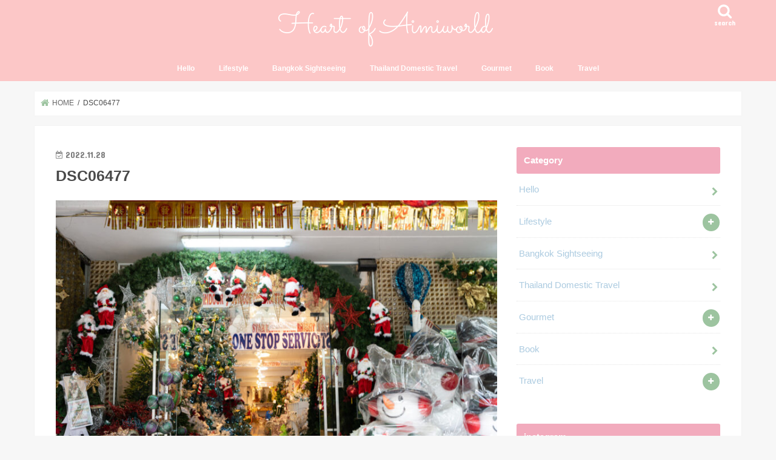

--- FILE ---
content_type: text/html; charset=UTF-8
request_url: https://heartofaimiworld.com/bangkok-christmas-decoration-jj-plaza-shop-chatuchak-market-fatima-handicrafts/dsc06477
body_size: 25753
content:
<!doctype html>
<!--[if lt IE 7]><html dir="ltr" lang="ja" prefix="og: https://ogp.me/ns#" class="no-js lt-ie9 lt-ie8 lt-ie7"><![endif]-->
<!--[if (IE 7)&!(IEMobile)]><html dir="ltr" lang="ja" prefix="og: https://ogp.me/ns#" class="no-js lt-ie9 lt-ie8"><![endif]-->
<!--[if (IE 8)&!(IEMobile)]><html dir="ltr" lang="ja" prefix="og: https://ogp.me/ns#" class="no-js lt-ie9"><![endif]-->
<!--[if gt IE 8]><!--> <html dir="ltr" lang="ja" prefix="og: https://ogp.me/ns#" class="no-js"><!--<![endif]-->

<head>
<meta charset="utf-8">
<meta http-equiv="X-UA-Compatible" content="IE=edge">

<meta name="HandheldFriendly" content="True">
<meta name="MobileOptimized" content="320">
<meta name="viewport" content="width=device-width, initial-scale=1"/>

<link rel="apple-touch-icon" href="https://heartofaimiworld.com/wp-content/uploads/2019/05/テキストプレースホルダ-2.png"><link rel="icon" href="https://heartofaimiworld.com/wp-content/uploads/2019/05/テキストプレースホルダ-2.png">
<link rel="pingback" href="https://heartofaimiworld.com/xmlrpc.php">

<!--[if IE]>
<link rel="shortcut icon" href="https://heartofaimiworld.com/wp-content/uploads/2019/05/テキストプレースホルダ-2.png"><![endif]-->
<!--[if lt IE 9]>
<script src="//html5shiv.googlecode.com/svn/trunk/html5.js"></script>
<script src="//css3-mediaqueries-js.googlecode.com/svn/trunk/css3-mediaqueries.js"></script>
<![endif]-->


<!-- Google Analytics 4 (GA4) -->
<script async src="https://www.googletagmanager.com/gtag/js?id=G-B4EQ128FBV"></script>
<script>
  window.dataLayer = window.dataLayer || [];
  function gtag(){dataLayer.push(arguments);}
  gtag('js', new Date());
  gtag('config', 'G-B4EQ128FBV');
</script>

	<style>img:is([sizes="auto" i], [sizes^="auto," i]) { contain-intrinsic-size: 3000px 1500px }</style>
	
		<!-- All in One SEO 4.9.3 - aioseo.com -->
		<title>DSC06477 | Heart of Aimiworld</title>
	<meta name="robots" content="max-image-preview:large" />
	<meta name="author" content="aimiworld"/>
	<meta name="google-site-verification" content="R7w6L6Y3To8lTnKCZxbpc5eRxBmjs-0ednRy9XHNovQ" />
	<link rel="canonical" href="https://heartofaimiworld.com/bangkok-christmas-decoration-jj-plaza-shop-chatuchak-market-fatima-handicrafts/dsc06477" />
	<meta name="generator" content="All in One SEO (AIOSEO) 4.9.3" />
		<meta property="og:locale" content="ja_JP" />
		<meta property="og:site_name" content="Heart of Aimiworld | Happy Life" />
		<meta property="og:type" content="article" />
		<meta property="og:title" content="DSC06477 | Heart of Aimiworld" />
		<meta property="og:url" content="https://heartofaimiworld.com/bangkok-christmas-decoration-jj-plaza-shop-chatuchak-market-fatima-handicrafts/dsc06477" />
		<meta property="article:published_time" content="2022-11-28T05:09:44+00:00" />
		<meta property="article:modified_time" content="2022-11-28T05:09:44+00:00" />
		<meta name="twitter:card" content="summary" />
		<meta name="twitter:title" content="DSC06477 | Heart of Aimiworld" />
		<script type="application/ld+json" class="aioseo-schema">
			{"@context":"https:\/\/schema.org","@graph":[{"@type":"BreadcrumbList","@id":"https:\/\/heartofaimiworld.com\/bangkok-christmas-decoration-jj-plaza-shop-chatuchak-market-fatima-handicrafts\/dsc06477#breadcrumblist","itemListElement":[{"@type":"ListItem","@id":"https:\/\/heartofaimiworld.com#listItem","position":1,"name":"\u30db\u30fc\u30e0","item":"https:\/\/heartofaimiworld.com","nextItem":{"@type":"ListItem","@id":"https:\/\/heartofaimiworld.com\/bangkok-christmas-decoration-jj-plaza-shop-chatuchak-market-fatima-handicrafts\/dsc06477#listItem","name":"DSC06477"}},{"@type":"ListItem","@id":"https:\/\/heartofaimiworld.com\/bangkok-christmas-decoration-jj-plaza-shop-chatuchak-market-fatima-handicrafts\/dsc06477#listItem","position":2,"name":"DSC06477","previousItem":{"@type":"ListItem","@id":"https:\/\/heartofaimiworld.com#listItem","name":"\u30db\u30fc\u30e0"}}]},{"@type":"ItemPage","@id":"https:\/\/heartofaimiworld.com\/bangkok-christmas-decoration-jj-plaza-shop-chatuchak-market-fatima-handicrafts\/dsc06477#itempage","url":"https:\/\/heartofaimiworld.com\/bangkok-christmas-decoration-jj-plaza-shop-chatuchak-market-fatima-handicrafts\/dsc06477","name":"DSC06477 | Heart of Aimiworld","inLanguage":"ja","isPartOf":{"@id":"https:\/\/heartofaimiworld.com\/#website"},"breadcrumb":{"@id":"https:\/\/heartofaimiworld.com\/bangkok-christmas-decoration-jj-plaza-shop-chatuchak-market-fatima-handicrafts\/dsc06477#breadcrumblist"},"author":{"@id":"https:\/\/heartofaimiworld.com\/author\/aiminamie#author"},"creator":{"@id":"https:\/\/heartofaimiworld.com\/author\/aiminamie#author"},"datePublished":"2022-11-28T14:09:44+09:00","dateModified":"2022-11-28T14:09:44+09:00"},{"@type":"Person","@id":"https:\/\/heartofaimiworld.com\/#person","name":"aimiworld","image":{"@type":"ImageObject","@id":"https:\/\/heartofaimiworld.com\/bangkok-christmas-decoration-jj-plaza-shop-chatuchak-market-fatima-handicrafts\/dsc06477#personImage","url":"https:\/\/heartofaimiworld.com\/wp-content\/uploads\/2025\/02\/cropped-cropped-\u540d\u79f0\u672a\u8a2d\u5b9a-6-4-1-96x96.jpg","width":96,"height":96,"caption":"aimiworld"}},{"@type":"Person","@id":"https:\/\/heartofaimiworld.com\/author\/aiminamie#author","url":"https:\/\/heartofaimiworld.com\/author\/aiminamie","name":"aimiworld","image":{"@type":"ImageObject","@id":"https:\/\/heartofaimiworld.com\/bangkok-christmas-decoration-jj-plaza-shop-chatuchak-market-fatima-handicrafts\/dsc06477#authorImage","url":"https:\/\/heartofaimiworld.com\/wp-content\/uploads\/2025\/02\/cropped-cropped-\u540d\u79f0\u672a\u8a2d\u5b9a-6-4-1-96x96.jpg","width":96,"height":96,"caption":"aimiworld"}},{"@type":"WebSite","@id":"https:\/\/heartofaimiworld.com\/#website","url":"https:\/\/heartofaimiworld.com\/","name":"Heart of Aimiworld","description":"Happy Life","inLanguage":"ja","publisher":{"@id":"https:\/\/heartofaimiworld.com\/#person"}}]}
		</script>
		<!-- All in One SEO -->

<link rel='dns-prefetch' href='//ajax.googleapis.com' />
<link rel='dns-prefetch' href='//fonts.googleapis.com' />
<link rel='dns-prefetch' href='//maxcdn.bootstrapcdn.com' />
<link rel='dns-prefetch' href='//www.googletagmanager.com' />
<link rel='dns-prefetch' href='//pagead2.googlesyndication.com' />
<link rel="alternate" type="application/rss+xml" title="Heart of Aimiworld &raquo; フィード" href="https://heartofaimiworld.com/feed" />
<link rel="alternate" type="application/rss+xml" title="Heart of Aimiworld &raquo; コメントフィード" href="https://heartofaimiworld.com/comments/feed" />
<link rel="alternate" type="application/rss+xml" title="Heart of Aimiworld &raquo; DSC06477 のコメントのフィード" href="https://heartofaimiworld.com/bangkok-christmas-decoration-jj-plaza-shop-chatuchak-market-fatima-handicrafts/dsc06477/feed" />
<script type="text/javascript">
/* <![CDATA[ */
window._wpemojiSettings = {"baseUrl":"https:\/\/s.w.org\/images\/core\/emoji\/16.0.1\/72x72\/","ext":".png","svgUrl":"https:\/\/s.w.org\/images\/core\/emoji\/16.0.1\/svg\/","svgExt":".svg","source":{"concatemoji":"https:\/\/heartofaimiworld.com\/wp-includes\/js\/wp-emoji-release.min.js"}};
/*! This file is auto-generated */
!function(s,n){var o,i,e;function c(e){try{var t={supportTests:e,timestamp:(new Date).valueOf()};sessionStorage.setItem(o,JSON.stringify(t))}catch(e){}}function p(e,t,n){e.clearRect(0,0,e.canvas.width,e.canvas.height),e.fillText(t,0,0);var t=new Uint32Array(e.getImageData(0,0,e.canvas.width,e.canvas.height).data),a=(e.clearRect(0,0,e.canvas.width,e.canvas.height),e.fillText(n,0,0),new Uint32Array(e.getImageData(0,0,e.canvas.width,e.canvas.height).data));return t.every(function(e,t){return e===a[t]})}function u(e,t){e.clearRect(0,0,e.canvas.width,e.canvas.height),e.fillText(t,0,0);for(var n=e.getImageData(16,16,1,1),a=0;a<n.data.length;a++)if(0!==n.data[a])return!1;return!0}function f(e,t,n,a){switch(t){case"flag":return n(e,"\ud83c\udff3\ufe0f\u200d\u26a7\ufe0f","\ud83c\udff3\ufe0f\u200b\u26a7\ufe0f")?!1:!n(e,"\ud83c\udde8\ud83c\uddf6","\ud83c\udde8\u200b\ud83c\uddf6")&&!n(e,"\ud83c\udff4\udb40\udc67\udb40\udc62\udb40\udc65\udb40\udc6e\udb40\udc67\udb40\udc7f","\ud83c\udff4\u200b\udb40\udc67\u200b\udb40\udc62\u200b\udb40\udc65\u200b\udb40\udc6e\u200b\udb40\udc67\u200b\udb40\udc7f");case"emoji":return!a(e,"\ud83e\udedf")}return!1}function g(e,t,n,a){var r="undefined"!=typeof WorkerGlobalScope&&self instanceof WorkerGlobalScope?new OffscreenCanvas(300,150):s.createElement("canvas"),o=r.getContext("2d",{willReadFrequently:!0}),i=(o.textBaseline="top",o.font="600 32px Arial",{});return e.forEach(function(e){i[e]=t(o,e,n,a)}),i}function t(e){var t=s.createElement("script");t.src=e,t.defer=!0,s.head.appendChild(t)}"undefined"!=typeof Promise&&(o="wpEmojiSettingsSupports",i=["flag","emoji"],n.supports={everything:!0,everythingExceptFlag:!0},e=new Promise(function(e){s.addEventListener("DOMContentLoaded",e,{once:!0})}),new Promise(function(t){var n=function(){try{var e=JSON.parse(sessionStorage.getItem(o));if("object"==typeof e&&"number"==typeof e.timestamp&&(new Date).valueOf()<e.timestamp+604800&&"object"==typeof e.supportTests)return e.supportTests}catch(e){}return null}();if(!n){if("undefined"!=typeof Worker&&"undefined"!=typeof OffscreenCanvas&&"undefined"!=typeof URL&&URL.createObjectURL&&"undefined"!=typeof Blob)try{var e="postMessage("+g.toString()+"("+[JSON.stringify(i),f.toString(),p.toString(),u.toString()].join(",")+"));",a=new Blob([e],{type:"text/javascript"}),r=new Worker(URL.createObjectURL(a),{name:"wpTestEmojiSupports"});return void(r.onmessage=function(e){c(n=e.data),r.terminate(),t(n)})}catch(e){}c(n=g(i,f,p,u))}t(n)}).then(function(e){for(var t in e)n.supports[t]=e[t],n.supports.everything=n.supports.everything&&n.supports[t],"flag"!==t&&(n.supports.everythingExceptFlag=n.supports.everythingExceptFlag&&n.supports[t]);n.supports.everythingExceptFlag=n.supports.everythingExceptFlag&&!n.supports.flag,n.DOMReady=!1,n.readyCallback=function(){n.DOMReady=!0}}).then(function(){return e}).then(function(){var e;n.supports.everything||(n.readyCallback(),(e=n.source||{}).concatemoji?t(e.concatemoji):e.wpemoji&&e.twemoji&&(t(e.twemoji),t(e.wpemoji)))}))}((window,document),window._wpemojiSettings);
/* ]]> */
</script>
<link rel='stylesheet' id='sbi_styles-css' href='https://heartofaimiworld.com/wp-content/plugins/instagram-feed/css/sbi-styles.min.css' type='text/css' media='all' />
<style id='wp-emoji-styles-inline-css' type='text/css'>

	img.wp-smiley, img.emoji {
		display: inline !important;
		border: none !important;
		box-shadow: none !important;
		height: 1em !important;
		width: 1em !important;
		margin: 0 0.07em !important;
		vertical-align: -0.1em !important;
		background: none !important;
		padding: 0 !important;
	}
</style>
<link rel='stylesheet' id='wp-block-library-css' href='https://heartofaimiworld.com/wp-includes/css/dist/block-library/style.min.css' type='text/css' media='all' />
<style id='classic-theme-styles-inline-css' type='text/css'>
/*! This file is auto-generated */
.wp-block-button__link{color:#fff;background-color:#32373c;border-radius:9999px;box-shadow:none;text-decoration:none;padding:calc(.667em + 2px) calc(1.333em + 2px);font-size:1.125em}.wp-block-file__button{background:#32373c;color:#fff;text-decoration:none}
</style>
<link rel='stylesheet' id='aioseo/css/src/vue/standalone/blocks/table-of-contents/global.scss-css' href='https://heartofaimiworld.com/wp-content/plugins/all-in-one-seo-pack/dist/Lite/assets/css/table-of-contents/global.e90f6d47.css' type='text/css' media='all' />
<style id='table-of-content-block-table-of-content-style-inline-css' type='text/css'>
html{scroll-behavior:smooth!important}.wp-block-table-of-content-block-table-of-content,.wp-block-table-of-content-block-table-of-content *{box-sizing:border-box}.wp-block-table-of-content-block-table-of-content .icon{font-style:inherit}.wp-block-table-of-content-block-table-of-content img{max-width:100%;width:100%}.wp-block-table-of-content-block-table-of-content .tbcn-accordion{cursor:pointer;font-size:15px;outline:none;text-align:left;transition:.3s}.wp-block-table-of-content-block-table-of-content .tbcn-accordion .tbcn-accordion-title{align-items:center;display:flex;justify-content:space-between;padding:20px 18px}.wp-block-table-of-content-block-table-of-content .tbcn-accordion .tbcn-accordion-title .tbcnb-rotate180deg{transform:rotate(180deg)}.wp-block-table-of-content-block-table-of-content .tbcn-accordion .tbcn-panel{height:100%;overflow:hidden;transition:all .3s ease-out}.wp-block-table-of-content-block-table-of-content .tbcn-accordion .tbcn-panel .tbcn-panel-table-container-order-list{margin:0;padding-bottom:10px;padding-top:10px}.wp-block-table-of-content-block-table-of-content .tbcn-accordion .tbcn-panel .tbcn-panel-table-container-order-list .tbcn-panel-table-list-items::marker{font-size:40px}.wp-block-table-of-content-block-table-of-content .tbcn-accordion .tbcn-panel .tbcn-panel-table-container-order-list .tbcn-panel-table-list-items>span{display:flex}.wp-block-table-of-content-block-table-of-content .tbcn-accordion .tbcn-panel .tbcn-panel-table-container-order-list .tbcn-panel-table-list-items .tbcn-table-content-anchor-list{margin-left:5px}.wp-block-table-of-content-block-table-of-content .tbcn-accordion .tbcn-panel .tbcn-panel-table-container-order-list .tbcn-panel-table-list-items .tbcn-table-content-anchor-list:focus{border:none;box-shadow:unset;outline:none}.wp-block-table-of-content-block-table-of-content .slide-container.sticky{position:fixed}.wp-block-table-of-content-block-table-of-content .slide-container .slide-titleSubWrapper{display:flex;transition:all .3s ease-in}.wp-block-table-of-content-block-table-of-content .slide-container .slide-titleSubWrapper .slide-title{margin-left:8px;position:relative}.wp-block-table-of-content-block-table-of-content .slide-container .slide-titleSubWrapper .slide-title:after{content:"";height:3px;left:0;opacity:1;position:absolute;top:50%;transform:translateY(-50%);transition:opacity .3s ease-in;width:38px}.wp-block-table-of-content-block-table-of-content .slide-container .slide-titleSubWrapper .slide-title .slide-title-heading{margin:0 0 0 30px;opacity:0;transition:all .3s ease-in}.wp-block-table-of-content-block-table-of-content .slide-container .slide-list-items{list-style:none;margin-left:8px}.wp-block-table-of-content-block-table-of-content .slide-container .slide-list-items .slide-list{margin:0;position:relative}.wp-block-table-of-content-block-table-of-content .slide-container .slide-list-items .slide-list a{margin-left:30px;opacity:0;text-decoration:none;transition:all .3s ease-in}.wp-block-table-of-content-block-table-of-content .slide-container .slide-list-items .slide-list:after{content:"";height:3px;left:0;position:absolute;top:50%;transform:translateY(-50%);transition:opacity .3s ease-in;width:30px}.wp-block-table-of-content-block-table-of-content .slide-container:hover .slide-titleSubWrapper .slide-title:after{opacity:0}.wp-block-table-of-content-block-table-of-content .slide-container:hover .slide-titleSubWrapper .slide-title .slide-title-heading{margin-left:8px!important;opacity:1}.wp-block-table-of-content-block-table-of-content .slide-container:hover .slide-list-items .slide-list{opacity:1}.wp-block-table-of-content-block-table-of-content .slide-container:hover .slide-list-items .slide-list a{margin-left:8px;opacity:1}.wp-block-table-of-content-block-table-of-content .slide-container:hover .slide-list-items .slide-list:after{opacity:0}.wp-block-table-of-content-block-table-of-content .tbcn-timeline-container .tbcn-timeline-list-items{height:90%;list-style:none;margin-left:10px;position:relative}.wp-block-table-of-content-block-table-of-content .tbcn-timeline-container .tbcn-timeline-list-items .tbcn-timeline-list>a{transition:color .2s ease-in-out}.wp-block-table-of-content-block-table-of-content .tbcn-timeline-container .tbcn-timeline-list-items .tbcn-timeline-list>a:focus{border:none;box-shadow:unset;outline:none}.wp-block-table-of-content-block-table-of-content .tbcn-timeline-container .tbcn-timeline-list-items .tbcn-timeline-list>a:before{background-color:#b1b0b0;border:6px solid #e7e7e7;border-radius:50%;content:"";left:0;position:absolute;transform:translateX(-50%);transition:background .3s ease-in-out}.wp-block-table-of-content-block-table-of-content .tbcn-list-container .tbcn-list-title .tbcn-list-title-heading{margin:0}.wp-block-table-of-content-block-table-of-content .tbcn-list-container .tbcn-list-items .tbcn-list-item{margin-left:10px;position:relative}.wp-block-table-of-content-block-table-of-content .tbcn-list-container .tbcn-list-items .tbcn-list-item>a{padding-left:30px;text-decoration:none;transition:all .3s ease-in-out}.wp-block-table-of-content-block-table-of-content .tbcn-list-container .tbcn-list-items .tbcn-list-item>a:focus{border:none;box-shadow:unset;outline:none}.wp-block-table-of-content-block-table-of-content .tbcn-list-container .tbcn-list-items .tbcn-list-item>a:before{content:"";height:20px;left:0;position:absolute;top:50%;transform:translateY(-50%);transition:background .3s ease-in-out;width:3px}.wp-block-post-content-is-layout-constrained{position:relative}.panel-table-container-order-list{margin:0}

</style>
<link rel='stylesheet' id='liquid-block-speech-css' href='https://heartofaimiworld.com/wp-content/plugins/liquid-speech-balloon/css/block.css' type='text/css' media='all' />
<style id='global-styles-inline-css' type='text/css'>
:root{--wp--preset--aspect-ratio--square: 1;--wp--preset--aspect-ratio--4-3: 4/3;--wp--preset--aspect-ratio--3-4: 3/4;--wp--preset--aspect-ratio--3-2: 3/2;--wp--preset--aspect-ratio--2-3: 2/3;--wp--preset--aspect-ratio--16-9: 16/9;--wp--preset--aspect-ratio--9-16: 9/16;--wp--preset--color--black: #000000;--wp--preset--color--cyan-bluish-gray: #abb8c3;--wp--preset--color--white: #ffffff;--wp--preset--color--pale-pink: #f78da7;--wp--preset--color--vivid-red: #cf2e2e;--wp--preset--color--luminous-vivid-orange: #ff6900;--wp--preset--color--luminous-vivid-amber: #fcb900;--wp--preset--color--light-green-cyan: #7bdcb5;--wp--preset--color--vivid-green-cyan: #00d084;--wp--preset--color--pale-cyan-blue: #8ed1fc;--wp--preset--color--vivid-cyan-blue: #0693e3;--wp--preset--color--vivid-purple: #9b51e0;--wp--preset--gradient--vivid-cyan-blue-to-vivid-purple: linear-gradient(135deg,rgba(6,147,227,1) 0%,rgb(155,81,224) 100%);--wp--preset--gradient--light-green-cyan-to-vivid-green-cyan: linear-gradient(135deg,rgb(122,220,180) 0%,rgb(0,208,130) 100%);--wp--preset--gradient--luminous-vivid-amber-to-luminous-vivid-orange: linear-gradient(135deg,rgba(252,185,0,1) 0%,rgba(255,105,0,1) 100%);--wp--preset--gradient--luminous-vivid-orange-to-vivid-red: linear-gradient(135deg,rgba(255,105,0,1) 0%,rgb(207,46,46) 100%);--wp--preset--gradient--very-light-gray-to-cyan-bluish-gray: linear-gradient(135deg,rgb(238,238,238) 0%,rgb(169,184,195) 100%);--wp--preset--gradient--cool-to-warm-spectrum: linear-gradient(135deg,rgb(74,234,220) 0%,rgb(151,120,209) 20%,rgb(207,42,186) 40%,rgb(238,44,130) 60%,rgb(251,105,98) 80%,rgb(254,248,76) 100%);--wp--preset--gradient--blush-light-purple: linear-gradient(135deg,rgb(255,206,236) 0%,rgb(152,150,240) 100%);--wp--preset--gradient--blush-bordeaux: linear-gradient(135deg,rgb(254,205,165) 0%,rgb(254,45,45) 50%,rgb(107,0,62) 100%);--wp--preset--gradient--luminous-dusk: linear-gradient(135deg,rgb(255,203,112) 0%,rgb(199,81,192) 50%,rgb(65,88,208) 100%);--wp--preset--gradient--pale-ocean: linear-gradient(135deg,rgb(255,245,203) 0%,rgb(182,227,212) 50%,rgb(51,167,181) 100%);--wp--preset--gradient--electric-grass: linear-gradient(135deg,rgb(202,248,128) 0%,rgb(113,206,126) 100%);--wp--preset--gradient--midnight: linear-gradient(135deg,rgb(2,3,129) 0%,rgb(40,116,252) 100%);--wp--preset--font-size--small: 13px;--wp--preset--font-size--medium: 20px;--wp--preset--font-size--large: 36px;--wp--preset--font-size--x-large: 42px;--wp--preset--spacing--20: 0.44rem;--wp--preset--spacing--30: 0.67rem;--wp--preset--spacing--40: 1rem;--wp--preset--spacing--50: 1.5rem;--wp--preset--spacing--60: 2.25rem;--wp--preset--spacing--70: 3.38rem;--wp--preset--spacing--80: 5.06rem;--wp--preset--shadow--natural: 6px 6px 9px rgba(0, 0, 0, 0.2);--wp--preset--shadow--deep: 12px 12px 50px rgba(0, 0, 0, 0.4);--wp--preset--shadow--sharp: 6px 6px 0px rgba(0, 0, 0, 0.2);--wp--preset--shadow--outlined: 6px 6px 0px -3px rgba(255, 255, 255, 1), 6px 6px rgba(0, 0, 0, 1);--wp--preset--shadow--crisp: 6px 6px 0px rgba(0, 0, 0, 1);}:where(.is-layout-flex){gap: 0.5em;}:where(.is-layout-grid){gap: 0.5em;}body .is-layout-flex{display: flex;}.is-layout-flex{flex-wrap: wrap;align-items: center;}.is-layout-flex > :is(*, div){margin: 0;}body .is-layout-grid{display: grid;}.is-layout-grid > :is(*, div){margin: 0;}:where(.wp-block-columns.is-layout-flex){gap: 2em;}:where(.wp-block-columns.is-layout-grid){gap: 2em;}:where(.wp-block-post-template.is-layout-flex){gap: 1.25em;}:where(.wp-block-post-template.is-layout-grid){gap: 1.25em;}.has-black-color{color: var(--wp--preset--color--black) !important;}.has-cyan-bluish-gray-color{color: var(--wp--preset--color--cyan-bluish-gray) !important;}.has-white-color{color: var(--wp--preset--color--white) !important;}.has-pale-pink-color{color: var(--wp--preset--color--pale-pink) !important;}.has-vivid-red-color{color: var(--wp--preset--color--vivid-red) !important;}.has-luminous-vivid-orange-color{color: var(--wp--preset--color--luminous-vivid-orange) !important;}.has-luminous-vivid-amber-color{color: var(--wp--preset--color--luminous-vivid-amber) !important;}.has-light-green-cyan-color{color: var(--wp--preset--color--light-green-cyan) !important;}.has-vivid-green-cyan-color{color: var(--wp--preset--color--vivid-green-cyan) !important;}.has-pale-cyan-blue-color{color: var(--wp--preset--color--pale-cyan-blue) !important;}.has-vivid-cyan-blue-color{color: var(--wp--preset--color--vivid-cyan-blue) !important;}.has-vivid-purple-color{color: var(--wp--preset--color--vivid-purple) !important;}.has-black-background-color{background-color: var(--wp--preset--color--black) !important;}.has-cyan-bluish-gray-background-color{background-color: var(--wp--preset--color--cyan-bluish-gray) !important;}.has-white-background-color{background-color: var(--wp--preset--color--white) !important;}.has-pale-pink-background-color{background-color: var(--wp--preset--color--pale-pink) !important;}.has-vivid-red-background-color{background-color: var(--wp--preset--color--vivid-red) !important;}.has-luminous-vivid-orange-background-color{background-color: var(--wp--preset--color--luminous-vivid-orange) !important;}.has-luminous-vivid-amber-background-color{background-color: var(--wp--preset--color--luminous-vivid-amber) !important;}.has-light-green-cyan-background-color{background-color: var(--wp--preset--color--light-green-cyan) !important;}.has-vivid-green-cyan-background-color{background-color: var(--wp--preset--color--vivid-green-cyan) !important;}.has-pale-cyan-blue-background-color{background-color: var(--wp--preset--color--pale-cyan-blue) !important;}.has-vivid-cyan-blue-background-color{background-color: var(--wp--preset--color--vivid-cyan-blue) !important;}.has-vivid-purple-background-color{background-color: var(--wp--preset--color--vivid-purple) !important;}.has-black-border-color{border-color: var(--wp--preset--color--black) !important;}.has-cyan-bluish-gray-border-color{border-color: var(--wp--preset--color--cyan-bluish-gray) !important;}.has-white-border-color{border-color: var(--wp--preset--color--white) !important;}.has-pale-pink-border-color{border-color: var(--wp--preset--color--pale-pink) !important;}.has-vivid-red-border-color{border-color: var(--wp--preset--color--vivid-red) !important;}.has-luminous-vivid-orange-border-color{border-color: var(--wp--preset--color--luminous-vivid-orange) !important;}.has-luminous-vivid-amber-border-color{border-color: var(--wp--preset--color--luminous-vivid-amber) !important;}.has-light-green-cyan-border-color{border-color: var(--wp--preset--color--light-green-cyan) !important;}.has-vivid-green-cyan-border-color{border-color: var(--wp--preset--color--vivid-green-cyan) !important;}.has-pale-cyan-blue-border-color{border-color: var(--wp--preset--color--pale-cyan-blue) !important;}.has-vivid-cyan-blue-border-color{border-color: var(--wp--preset--color--vivid-cyan-blue) !important;}.has-vivid-purple-border-color{border-color: var(--wp--preset--color--vivid-purple) !important;}.has-vivid-cyan-blue-to-vivid-purple-gradient-background{background: var(--wp--preset--gradient--vivid-cyan-blue-to-vivid-purple) !important;}.has-light-green-cyan-to-vivid-green-cyan-gradient-background{background: var(--wp--preset--gradient--light-green-cyan-to-vivid-green-cyan) !important;}.has-luminous-vivid-amber-to-luminous-vivid-orange-gradient-background{background: var(--wp--preset--gradient--luminous-vivid-amber-to-luminous-vivid-orange) !important;}.has-luminous-vivid-orange-to-vivid-red-gradient-background{background: var(--wp--preset--gradient--luminous-vivid-orange-to-vivid-red) !important;}.has-very-light-gray-to-cyan-bluish-gray-gradient-background{background: var(--wp--preset--gradient--very-light-gray-to-cyan-bluish-gray) !important;}.has-cool-to-warm-spectrum-gradient-background{background: var(--wp--preset--gradient--cool-to-warm-spectrum) !important;}.has-blush-light-purple-gradient-background{background: var(--wp--preset--gradient--blush-light-purple) !important;}.has-blush-bordeaux-gradient-background{background: var(--wp--preset--gradient--blush-bordeaux) !important;}.has-luminous-dusk-gradient-background{background: var(--wp--preset--gradient--luminous-dusk) !important;}.has-pale-ocean-gradient-background{background: var(--wp--preset--gradient--pale-ocean) !important;}.has-electric-grass-gradient-background{background: var(--wp--preset--gradient--electric-grass) !important;}.has-midnight-gradient-background{background: var(--wp--preset--gradient--midnight) !important;}.has-small-font-size{font-size: var(--wp--preset--font-size--small) !important;}.has-medium-font-size{font-size: var(--wp--preset--font-size--medium) !important;}.has-large-font-size{font-size: var(--wp--preset--font-size--large) !important;}.has-x-large-font-size{font-size: var(--wp--preset--font-size--x-large) !important;}
:where(.wp-block-post-template.is-layout-flex){gap: 1.25em;}:where(.wp-block-post-template.is-layout-grid){gap: 1.25em;}
:where(.wp-block-columns.is-layout-flex){gap: 2em;}:where(.wp-block-columns.is-layout-grid){gap: 2em;}
:root :where(.wp-block-pullquote){font-size: 1.5em;line-height: 1.6;}
</style>
<link rel='stylesheet' id='contact-form-7-css' href='https://heartofaimiworld.com/wp-content/plugins/contact-form-7/includes/css/styles.css' type='text/css' media='all' />
<link rel='stylesheet' id='style-css' href='https://heartofaimiworld.com/wp-content/themes/jstork/style.css' type='text/css' media='all' />
<link rel='stylesheet' id='child-style-css' href='https://heartofaimiworld.com/wp-content/themes/jstork_custom/style.css' type='text/css' media='all' />
<link rel='stylesheet' id='slick-css' href='https://heartofaimiworld.com/wp-content/themes/jstork/library/css/slick.css' type='text/css' media='all' />
<link rel='stylesheet' id='shortcode-css' href='https://heartofaimiworld.com/wp-content/themes/jstork/library/css/shortcode.css' type='text/css' media='all' />
<link rel='stylesheet' id='gf_Concert-css' href='//fonts.googleapis.com/css?family=Concert+One' type='text/css' media='all' />
<link rel='stylesheet' id='gf_Lato-css' href='//fonts.googleapis.com/css?family=Lato' type='text/css' media='all' />
<link rel='stylesheet' id='fontawesome-css' href='//maxcdn.bootstrapcdn.com/font-awesome/4.7.0/css/font-awesome.min.css' type='text/css' media='all' />
<link rel='stylesheet' id='remodal-css' href='https://heartofaimiworld.com/wp-content/themes/jstork/library/css/remodal.css' type='text/css' media='all' />
<link rel='stylesheet' id='animate-css' href='https://heartofaimiworld.com/wp-content/themes/jstork/library/css/animate.min.css' type='text/css' media='all' />
<script type="text/javascript" src="//ajax.googleapis.com/ajax/libs/jquery/1.12.4/jquery.min.js" id="jquery-js"></script>
<link rel="https://api.w.org/" href="https://heartofaimiworld.com/wp-json/" /><link rel="alternate" title="JSON" type="application/json" href="https://heartofaimiworld.com/wp-json/wp/v2/media/5045" /><link rel="EditURI" type="application/rsd+xml" title="RSD" href="https://heartofaimiworld.com/xmlrpc.php?rsd" />

<link rel='shortlink' href='https://heartofaimiworld.com/?p=5045' />
<link rel="alternate" title="oEmbed (JSON)" type="application/json+oembed" href="https://heartofaimiworld.com/wp-json/oembed/1.0/embed?url=https%3A%2F%2Fheartofaimiworld.com%2Fbangkok-christmas-decoration-jj-plaza-shop-chatuchak-market-fatima-handicrafts%2Fdsc06477" />
<link rel="alternate" title="oEmbed (XML)" type="text/xml+oembed" href="https://heartofaimiworld.com/wp-json/oembed/1.0/embed?url=https%3A%2F%2Fheartofaimiworld.com%2Fbangkok-christmas-decoration-jj-plaza-shop-chatuchak-market-fatima-handicrafts%2Fdsc06477&#038;format=xml" />
<meta name="generator" content="Site Kit by Google 1.171.0" /><style type="text/css">.liquid-speech-balloon-00 .liquid-speech-balloon-avatar { background-image: url("https://heartofaimiworld.com/wp-content/uploads/2025/02/cropped-名称未設定-6-4-1.jpg"); } </style>
<style type="text/css">
body{color: #494949;}
a, #breadcrumb li.bc_homelink a::before, .authorbox .author_sns li a::before{color: #9dc4a0;}
a:hover{color: #fca1b6;}
.article-footer .post-categories li a,.article-footer .tags a,.accordionBtn{  background: #9dc4a0;  border-color: #9dc4a0;}
.article-footer .tags a{color:#9dc4a0; background: none;}
.article-footer .post-categories li a:hover,.article-footer .tags a:hover,.accordionBtn.active{ background:#fca1b6;  border-color:#fca1b6;}
input[type="text"],input[type="password"],input[type="datetime"],input[type="datetime-local"],input[type="date"],input[type="month"],input[type="time"],input[type="week"],input[type="number"],input[type="email"],input[type="url"],input[type="search"],input[type="tel"],input[type="color"],select,textarea,.field { background-color: #ffffff;}
.header{color: #3d3d3d;}
.bgfull .header,.header.bg,.header #inner-header,.menu-sp{background: #fcc7c7;}
#logo a{color: #fcc7c7;}
#g_nav .nav li a,.nav_btn,.menu-sp a,.menu-sp a,.menu-sp > ul:after{color: #ffffff;}
#logo a:hover,#g_nav .nav li a:hover,.nav_btn:hover{color:#accbe0;}
@media only screen and (min-width: 768px) {
.nav > li > a:after{background: #accbe0;}
.nav ul {background: #fcc7c7;}
#g_nav .nav li ul.sub-menu li a{color: #ffffff;}
}
@media only screen and (max-width: 1165px) {
.site_description{background: #fcc7c7; color: #3d3d3d;}
}
#inner-content, #breadcrumb, .entry-content blockquote:before, .entry-content blockquote:after{background: #ffffff}
.top-post-list .post-list:before{background: #9dc4a0;}
.widget li a:after{color: #9dc4a0;}
.entry-content h2,.widgettitle,.accordion::before{background: #f2abbd; color: #ffffff;}
.entry-content h3{border-color: #f2abbd;}
.h_boader .entry-content h2{border-color: #f2abbd; color: #494949;}
.h_balloon .entry-content h2:after{border-top-color: #f2abbd;}
.entry-content ul li:before{ background: #f2abbd;}
.entry-content ol li:before{ background: #f2abbd;}
.post-list-card .post-list .eyecatch .cat-name,.top-post-list .post-list .eyecatch .cat-name,.byline .cat-name,.single .authorbox .author-newpost li .cat-name,.related-box li .cat-name,.carouselwrap .cat-name,.eyecatch .cat-name{background: #ffffff; color:  #9dc4a0;}
ul.wpp-list li a:before{background: #f2abbd; color: #ffffff;}
.readmore a{border:1px solid #9dc4a0;color:#9dc4a0;}
.readmore a:hover{background:#9dc4a0;color:#fff;}
.btn-wrap a{background: #9dc4a0;border: 1px solid #9dc4a0;}
.btn-wrap a:hover{background: #fca1b6;border-color: #fca1b6;}
.btn-wrap.simple a{border:1px solid #9dc4a0;color:#9dc4a0;}
.btn-wrap.simple a:hover{background:#9dc4a0;}
.blue-btn, .comment-reply-link, #submit { background-color: #9dc4a0; }
.blue-btn:hover, .comment-reply-link:hover, #submit:hover, .blue-btn:focus, .comment-reply-link:focus, #submit:focus {background-color: #fca1b6; }
#sidebar1{color: #666666;}
.widget:not(.widget_text) a{color:#accbe0;}
.widget:not(.widget_text) a:hover{color:#fca1b6;}
.bgfull #footer-top,#footer-top .inner,.cta-inner{background-color: #fcc7c7; color: #ffffff;}
.footer a,#footer-top a{color: #ffffff;}
#footer-top .widgettitle{color: #ffffff;}
.bgfull .footer,.footer.bg,.footer .inner {background-color: #fcc7c7;color: #ffffff;}
.footer-links li a:before{ color: #fcc7c7;}
.pagination a, .pagination span,.page-links a{border-color: #9dc4a0; color: #9dc4a0;}
.pagination .current,.pagination .current:hover,.page-links ul > li > span{background-color: #9dc4a0; border-color: #9dc4a0;}
.pagination a:hover, .pagination a:focus,.page-links a:hover, .page-links a:focus{background-color: #9dc4a0; color: #fff;}
</style>

<!-- Site Kit が追加した Google AdSense メタタグ -->
<meta name="google-adsense-platform-account" content="ca-host-pub-2644536267352236">
<meta name="google-adsense-platform-domain" content="sitekit.withgoogle.com">
<!-- Site Kit が追加した End Google AdSense メタタグ -->

<!-- Google タグ マネージャー スニペット (Site Kit が追加) -->
<script type="text/javascript">
/* <![CDATA[ */

			( function( w, d, s, l, i ) {
				w[l] = w[l] || [];
				w[l].push( {'gtm.start': new Date().getTime(), event: 'gtm.js'} );
				var f = d.getElementsByTagName( s )[0],
					j = d.createElement( s ), dl = l != 'dataLayer' ? '&l=' + l : '';
				j.async = true;
				j.src = 'https://www.googletagmanager.com/gtm.js?id=' + i + dl;
				f.parentNode.insertBefore( j, f );
			} )( window, document, 'script', 'dataLayer', 'GTM-5WBFLG8' );
			
/* ]]> */
</script>

<!-- (ここまで) Google タグ マネージャー スニペット (Site Kit が追加) -->

<!-- Google AdSense スニペット (Site Kit が追加) -->
<script type="text/javascript" async="async" src="https://pagead2.googlesyndication.com/pagead/js/adsbygoogle.js?client=ca-pub-1025834862403400&amp;host=ca-host-pub-2644536267352236" crossorigin="anonymous"></script>

<!-- (ここまで) Google AdSense スニペット (Site Kit が追加) -->
<link rel="icon" href="https://heartofaimiworld.com/wp-content/uploads/2025/02/cropped-cropped-cropped-名称未設定-6-4-1-32x32.jpg" sizes="32x32" />
<link rel="icon" href="https://heartofaimiworld.com/wp-content/uploads/2025/02/cropped-cropped-cropped-名称未設定-6-4-1-192x192.jpg" sizes="192x192" />
<link rel="apple-touch-icon" href="https://heartofaimiworld.com/wp-content/uploads/2025/02/cropped-cropped-cropped-名称未設定-6-4-1-180x180.jpg" />
<meta name="msapplication-TileImage" content="https://heartofaimiworld.com/wp-content/uploads/2025/02/cropped-cropped-cropped-名称未設定-6-4-1-270x270.jpg" />
		<style type="text/css" id="wp-custom-css">
			#custom_header .en {
font-size: 1.0em;
font-weight: normal;
margin: 0.3em 0;
line-height: 1;
letter-spacing: -1px;
}
.pink {
background: linear-gradient(transparent 60%, #ffb6c1 60%);
}
body {
    font-family: Arial, Helvetica, sans-serif !important;
}
.balloon-box .balloon-content {
  white-space: nowrap;
  overflow: hidden;
  text-overflow: ellipsis;
  font-size: 13px; /* 必要に応じて数値を調整 */
}
.marker-pink {
  background: linear-gradient(
    transparent 50%, 
    rgba(242, 171, 189, 0.4) 50%, 
    rgba(242, 171, 189, 0.4) 80%, 
    transparent 80%
  );
}
		</style>
		</head>

<body class="attachment wp-singular attachment-template-default single single-attachment postid-5045 attachmentid-5045 attachment-jpeg wp-theme-jstork wp-child-theme-jstork_custom bgfull pannavi_on h_default sidebarright date_on">
<div id="container">

<header class="header animated fadeIn headercenter" role="banner">
<div id="inner-header" class="wrap cf">
<div id="logo" class="gf fs_l">
<p class="h1 img"><a href="https://heartofaimiworld.com"><img src="https://heartofaimiworld.com/wp-content/uploads/2020/03/Heart-of-Aimiworld-9.png" alt="Heart of Aimiworld"></a></p>
</div>

<a href="#searchbox" data-remodal-target="searchbox" class="nav_btn search_btn"><span class="text gf">search</span></a>

<nav id="g_nav" role="navigation">
<ul id="menu-home-%e2%99%aa" class="nav top-nav cf"><li id="menu-item-4488" class="menu-item menu-item-type-taxonomy menu-item-object-category menu-item-4488"><a href="https://heartofaimiworld.com/category/%e6%9c%aa%e5%88%86%e9%a1%9e">Hello</a></li>
<li id="menu-item-4486" class="menu-item menu-item-type-taxonomy menu-item-object-category menu-item-has-children menu-item-4486"><a href="https://heartofaimiworld.com/category/lifestyle">Lifestyle</a>
<ul class="sub-menu">
	<li id="menu-item-4487" class="menu-item menu-item-type-taxonomy menu-item-object-category menu-item-4487"><a href="https://heartofaimiworld.com/category/lifestyle/thailand-travel-lifestyle">Thailand Life</a></li>
</ul>
</li>
<li id="menu-item-4503" class="menu-item menu-item-type-taxonomy menu-item-object-category menu-item-4503"><a href="https://heartofaimiworld.com/category/bangkok-saightseeing-travel">Bangkok Sightseeing</a></li>
<li id="menu-item-4505" class="menu-item menu-item-type-taxonomy menu-item-object-category menu-item-4505"><a href="https://heartofaimiworld.com/category/thailand-domestic-travel">Thailand Domestic Travel</a></li>
<li id="menu-item-4482" class="menu-item menu-item-type-taxonomy menu-item-object-category menu-item-has-children menu-item-4482"><a href="https://heartofaimiworld.com/category/gourmet">Gourmet</a>
<ul class="sub-menu">
	<li id="menu-item-4483" class="menu-item menu-item-type-taxonomy menu-item-object-category menu-item-4483"><a href="https://heartofaimiworld.com/category/gourmet/thailand-gourmet">Gourmet(Thailand)</a></li>
	<li id="menu-item-4502" class="menu-item menu-item-type-taxonomy menu-item-object-category menu-item-4502"><a href="https://heartofaimiworld.com/category/gourmet/cafe-sweets-bakery">Cafe/Sweets etc.(Thailand)</a></li>
	<li id="menu-item-4852" class="menu-item menu-item-type-taxonomy menu-item-object-category menu-item-4852"><a href="https://heartofaimiworld.com/category/gourmet/bar-night">Bar etc.(Thailand)</a></li>
	<li id="menu-item-4485" class="menu-item menu-item-type-taxonomy menu-item-object-category menu-item-4485"><a href="https://heartofaimiworld.com/category/gourmet/gourmet-cafe-japan">Gourmet(Japan)</a></li>
	<li id="menu-item-4484" class="menu-item menu-item-type-taxonomy menu-item-object-category menu-item-4484"><a href="https://heartofaimiworld.com/category/gourmet/cafe-sweets-japan">Cafe/Sweets(Japan)</a></li>
</ul>
</li>
<li id="menu-item-4479" class="menu-item menu-item-type-taxonomy menu-item-object-category menu-item-4479"><a href="https://heartofaimiworld.com/category/book-reading">Book</a></li>
<li id="menu-item-4480" class="menu-item menu-item-type-taxonomy menu-item-object-category menu-item-has-children menu-item-4480"><a href="https://heartofaimiworld.com/category/travel">Travel</a>
<ul class="sub-menu">
	<li id="menu-item-4481" class="menu-item menu-item-type-taxonomy menu-item-object-category menu-item-4481"><a href="https://heartofaimiworld.com/category/travel/thailand-travel">Thailand</a></li>
	<li id="menu-item-5527" class="menu-item menu-item-type-taxonomy menu-item-object-category menu-item-5527"><a href="https://heartofaimiworld.com/category/travel/india-travel">India<span class="gf">インド旅行</span></a></li>
	<li id="menu-item-5654" class="menu-item menu-item-type-taxonomy menu-item-object-category menu-item-5654"><a href="https://heartofaimiworld.com/category/travel/cambodia-travel">Cambodia<span class="gf">カンボジア旅行</span></a></li>
	<li id="menu-item-5768" class="menu-item menu-item-type-taxonomy menu-item-object-category menu-item-5768"><a href="https://heartofaimiworld.com/category/travel/turkey-travel">Turkey<span class="gf">トルコ旅行</span></a></li>
	<li id="menu-item-5839" class="menu-item menu-item-type-taxonomy menu-item-object-category menu-item-5839"><a href="https://heartofaimiworld.com/category/travel/georgia">Georgia</a></li>
	<li id="menu-item-5977" class="menu-item menu-item-type-taxonomy menu-item-object-category menu-item-5977"><a href="https://heartofaimiworld.com/category/travel/sri-lanka">Sri Lanka</a></li>
	<li id="menu-item-6433" class="menu-item menu-item-type-taxonomy menu-item-object-category menu-item-6433"><a href="https://heartofaimiworld.com/category/travel/nepal">Nepal</a></li>
	<li id="menu-item-7339" class="menu-item menu-item-type-taxonomy menu-item-object-category menu-item-7339"><a href="https://heartofaimiworld.com/category/travel/brunei">Brunei</a></li>
</ul>
</li>
</ul></nav>

<a href="#spnavi" data-remodal-target="spnavi" class="nav_btn"><span class="text gf">menu</span></a>



</div>
</header>


<div class="remodal" data-remodal-id="spnavi" data-remodal-options="hashTracking:false">
<button data-remodal-action="close" class="remodal-close"><span class="text gf">CLOSE</span></button>
<ul id="menu-home-%e2%99%aa-1" class="sp_g_nav nav top-nav cf"><li class="menu-item menu-item-type-taxonomy menu-item-object-category menu-item-4488"><a href="https://heartofaimiworld.com/category/%e6%9c%aa%e5%88%86%e9%a1%9e">Hello</a></li>
<li class="menu-item menu-item-type-taxonomy menu-item-object-category menu-item-has-children menu-item-4486"><a href="https://heartofaimiworld.com/category/lifestyle">Lifestyle</a>
<ul class="sub-menu">
	<li class="menu-item menu-item-type-taxonomy menu-item-object-category menu-item-4487"><a href="https://heartofaimiworld.com/category/lifestyle/thailand-travel-lifestyle">Thailand Life</a></li>
</ul>
</li>
<li class="menu-item menu-item-type-taxonomy menu-item-object-category menu-item-4503"><a href="https://heartofaimiworld.com/category/bangkok-saightseeing-travel">Bangkok Sightseeing</a></li>
<li class="menu-item menu-item-type-taxonomy menu-item-object-category menu-item-4505"><a href="https://heartofaimiworld.com/category/thailand-domestic-travel">Thailand Domestic Travel</a></li>
<li class="menu-item menu-item-type-taxonomy menu-item-object-category menu-item-has-children menu-item-4482"><a href="https://heartofaimiworld.com/category/gourmet">Gourmet</a>
<ul class="sub-menu">
	<li class="menu-item menu-item-type-taxonomy menu-item-object-category menu-item-4483"><a href="https://heartofaimiworld.com/category/gourmet/thailand-gourmet">Gourmet(Thailand)</a></li>
	<li class="menu-item menu-item-type-taxonomy menu-item-object-category menu-item-4502"><a href="https://heartofaimiworld.com/category/gourmet/cafe-sweets-bakery">Cafe/Sweets etc.(Thailand)</a></li>
	<li class="menu-item menu-item-type-taxonomy menu-item-object-category menu-item-4852"><a href="https://heartofaimiworld.com/category/gourmet/bar-night">Bar etc.(Thailand)</a></li>
	<li class="menu-item menu-item-type-taxonomy menu-item-object-category menu-item-4485"><a href="https://heartofaimiworld.com/category/gourmet/gourmet-cafe-japan">Gourmet(Japan)</a></li>
	<li class="menu-item menu-item-type-taxonomy menu-item-object-category menu-item-4484"><a href="https://heartofaimiworld.com/category/gourmet/cafe-sweets-japan">Cafe/Sweets(Japan)</a></li>
</ul>
</li>
<li class="menu-item menu-item-type-taxonomy menu-item-object-category menu-item-4479"><a href="https://heartofaimiworld.com/category/book-reading">Book</a></li>
<li class="menu-item menu-item-type-taxonomy menu-item-object-category menu-item-has-children menu-item-4480"><a href="https://heartofaimiworld.com/category/travel">Travel</a>
<ul class="sub-menu">
	<li class="menu-item menu-item-type-taxonomy menu-item-object-category menu-item-4481"><a href="https://heartofaimiworld.com/category/travel/thailand-travel">Thailand</a></li>
	<li class="menu-item menu-item-type-taxonomy menu-item-object-category menu-item-5527"><a href="https://heartofaimiworld.com/category/travel/india-travel">India<span class="gf">インド旅行</span></a></li>
	<li class="menu-item menu-item-type-taxonomy menu-item-object-category menu-item-5654"><a href="https://heartofaimiworld.com/category/travel/cambodia-travel">Cambodia<span class="gf">カンボジア旅行</span></a></li>
	<li class="menu-item menu-item-type-taxonomy menu-item-object-category menu-item-5768"><a href="https://heartofaimiworld.com/category/travel/turkey-travel">Turkey<span class="gf">トルコ旅行</span></a></li>
	<li class="menu-item menu-item-type-taxonomy menu-item-object-category menu-item-5839"><a href="https://heartofaimiworld.com/category/travel/georgia">Georgia</a></li>
	<li class="menu-item menu-item-type-taxonomy menu-item-object-category menu-item-5977"><a href="https://heartofaimiworld.com/category/travel/sri-lanka">Sri Lanka</a></li>
	<li class="menu-item menu-item-type-taxonomy menu-item-object-category menu-item-6433"><a href="https://heartofaimiworld.com/category/travel/nepal">Nepal</a></li>
	<li class="menu-item menu-item-type-taxonomy menu-item-object-category menu-item-7339"><a href="https://heartofaimiworld.com/category/travel/brunei">Brunei</a></li>
</ul>
</li>
</ul><button data-remodal-action="close" class="remodal-close"><span class="text gf">CLOSE</span></button>
</div>



<div class="remodal searchbox" data-remodal-id="searchbox" data-remodal-options="hashTracking:false">
<div class="search cf"><dl><dt>キーワードで記事を検索</dt><dd><form role="search" method="get" id="searchform" class="searchform cf" action="https://heartofaimiworld.com/" >
		<input type="search" placeholder="検索する" value="" name="s" id="s" />
		<button type="submit" id="searchsubmit" ><i class="fa fa-search"></i></button>
		</form></dd></dl></div>
<button data-remodal-action="close" class="remodal-close"><span class="text gf">CLOSE</span></button>
</div>






<div id="breadcrumb" class="breadcrumb inner wrap cf"><ul itemscope itemtype="http://schema.org/BreadcrumbList"><li itemprop="itemListElement" itemscope itemtype="http://schema.org/ListItem" class="bc_homelink"><a itemprop="item" href="https://heartofaimiworld.com/"><span itemprop="name"> HOME</span></a><meta itemprop="position" content="1" /></li><li itemprop="itemListElement" itemscope itemtype="http://schema.org/ListItem" class="bc_posttitle"><span itemprop="name">DSC06477</span><meta itemprop="position" content="3" /></li></ul></div>	
<div id="content">
<div id="inner-content" class="wrap cf">

<main id="main" class="m-all t-all d-5of7 cf" role="main">
<article id="post-5045" class="post-5045 attachment type-attachment status-inherit hentry article cf" role="article">
<header class="article-header entry-header">
<p class="byline entry-meta vcard cf">
<time class="date gf entry-date updated"  datetime="2022-11-28">2022.11.28</time>

<span class="writer name author"><span class="fn">aimiworld</span></span>
</p>

<h1 class="entry-title single-title" itemprop="headline" rel="bookmark">DSC06477</h1>

</header>



<section class="entry-content cf">


<p class="attachment"><a href='https://heartofaimiworld.com/wp-content/uploads/2022/11/DSC06477.jpg'><img fetchpriority="high" decoding="async" width="780" height="520" src="https://heartofaimiworld.com/wp-content/uploads/2022/11/DSC06477.jpg" class="attachment-medium size-medium" alt="" srcset="https://heartofaimiworld.com/wp-content/uploads/2022/11/DSC06477.jpg 780w, https://heartofaimiworld.com/wp-content/uploads/2022/11/DSC06477-768x512.jpg 768w, https://heartofaimiworld.com/wp-content/uploads/2022/11/DSC06477-300x200.jpg 300w" sizes="(max-width: 780px) 100vw, 780px" /></a></p>


</section>










	<div id="respond" class="comment-respond">
		<h3 id="reply-title" class="comment-reply-title">コメントを残す <small><a rel="nofollow" id="cancel-comment-reply-link" href="/bangkok-christmas-decoration-jj-plaza-shop-chatuchak-market-fatima-handicrafts/dsc06477#respond" style="display:none;">コメントをキャンセル</a></small></h3><form action="https://heartofaimiworld.com/wp-comments-post.php" method="post" id="commentform" class="comment-form"><p class="comment-notes"><span id="email-notes">メールアドレスが公開されることはありません。</span> <span class="required-field-message"><span class="required">※</span> が付いている欄は必須項目です</span></p><p class="comment-form-comment"><label for="comment">コメント <span class="required">※</span></label> <textarea id="comment" name="comment" cols="45" rows="8" maxlength="65525" required></textarea></p><p class="comment-form-author"><label for="author">名前 <span class="required">※</span></label> <input id="author" name="author" type="text" value="" size="30" maxlength="245" autocomplete="name" required /></p>
<p class="comment-form-email"><label for="email">メール <span class="required">※</span></label> <input id="email" name="email" type="email" value="" size="30" maxlength="100" aria-describedby="email-notes" autocomplete="email" required /></p>
<p class="comment-form-url"><label for="url">サイト</label> <input id="url" name="url" type="url" value="" size="30" maxlength="200" autocomplete="url" /></p>
<p class="comment-form-cookies-consent"><input id="wp-comment-cookies-consent" name="wp-comment-cookies-consent" type="checkbox" value="yes" /> <label for="wp-comment-cookies-consent">次回のコメントで使用するためブラウザーに自分の名前、メールアドレス、サイトを保存する。</label></p>
<p><img src="https://heartofaimiworld.com/wp-content/siteguard/1041793015.png" alt="CAPTCHA"></p><p><label for="siteguard_captcha">上に表示された文字を入力してください。</label><br /><input type="text" name="siteguard_captcha" id="siteguard_captcha" class="input" value="" size="10" aria-required="true" /><input type="hidden" name="siteguard_captcha_prefix" id="siteguard_captcha_prefix" value="1041793015" /></p><p class="form-submit"><input name="submit" type="submit" id="submit" class="submit" value="コメントを送信" /> <input type='hidden' name='comment_post_ID' value='5045' id='comment_post_ID' />
<input type='hidden' name='comment_parent' id='comment_parent' value='0' />
</p></form>	</div><!-- #respond -->
	
</article>

<div class="np-post">
<div class="navigation">
<div class="prev np-post-list">
<div class="home_link">
<a href="https://heartofaimiworld.com"><figure class="eyecatch"><i class="fa fa-home"></i></figure><span class="ttl">トップページへ</span></a>
</div>
</div>

<div class="next np-post-list">
<div class="home_link">
<a href="https://heartofaimiworld.com"><span class="ttl">トップページへ</span><figure class="eyecatch"><i class="fa fa-home"></i></figure></a>
</div>
</div>
</div>
</div>

  <div class="related-box original-related wow animated fadeIn cf">
    <div class="inbox">
	    <h2 class="related-h h_ttl"><span class="gf">RECOMMEND</span>こちらの記事も人気です。</h2>
		    <div class="related-post">
				<ul class="related-list cf">

  	        <li rel="bookmark" title="【アーリー】美味しいコーヒーが楽しめる!お庭も素敵な一軒家カフェ『NANA COFFEE ROASTERS』">
		        <a href="https://heartofaimiworld.com/nana-coffee-roasters-ari" rel=\"bookmark" title="【アーリー】美味しいコーヒーが楽しめる!お庭も素敵な一軒家カフェ『NANA COFFEE ROASTERS』" class="title">
		        	<figure class="eyecatch">
	        	                <img width="300" height="200" src="https://heartofaimiworld.com/wp-content/uploads/2022/07/NANA-COFFEE-ROASTERS4-300x200.jpg" class="attachment-post-thum size-post-thum wp-post-image" alt="" decoding="async" srcset="https://heartofaimiworld.com/wp-content/uploads/2022/07/NANA-COFFEE-ROASTERS4-300x200.jpg 300w, https://heartofaimiworld.com/wp-content/uploads/2022/07/NANA-COFFEE-ROASTERS4-768x513.jpg 768w, https://heartofaimiworld.com/wp-content/uploads/2022/07/NANA-COFFEE-ROASTERS4.jpg 800w" sizes="(max-width: 300px) 100vw, 300px" />	        	        		<span class="cat-name">Cafe/Sweets etc.(Thailand)</span>
		            </figure>
					<time class="date gf">2022.7.6</time>
					<h3 class="ttl">
						【アーリー】美味しいコーヒーが楽しめる!お庭も素敵な一軒家カフェ『NAN…					</h3>
				</a>
	        </li>
  	        <li rel="bookmark" title="『国宝』吉田修一">
		        <a href="https://heartofaimiworld.com/kokuhou-yoshida-shuichi" rel=\"bookmark" title="『国宝』吉田修一" class="title">
		        	<figure class="eyecatch">
	        	                <img width="300" height="200" src="https://heartofaimiworld.com/wp-content/uploads/2025/04/Firefly-『国宝』吉田修一という本の紹介記事を書いています。アイキャッチ画像を作りたいです黒い漆塗りのテーブルの上に赤色と白色の和の表紙の本が２冊ある写真。和モダ-2-300x200.jpg" class="attachment-post-thum size-post-thum wp-post-image" alt="kokuhou" decoding="async" />	        	        		<span class="cat-name">Book</span>
		            </figure>
					<time class="date gf">2025.4.19</time>
					<h3 class="ttl">
						『国宝』吉田修一					</h3>
				</a>
	        </li>
  	        <li rel="bookmark" title="『ファーストラヴ』島本理生">
		        <a href="https://heartofaimiworld.com/first-love-rio-shimamoto" rel=\"bookmark" title="『ファーストラヴ』島本理生" class="title">
		        	<figure class="eyecatch">
	        	                <img src="https://heartofaimiworld.com/wp-content/themes/jstork/library/images/noimg.png" />
	        	        		<span class="cat-name">Book</span>
		            </figure>
					<time class="date gf">2021.4.21</time>
					<h3 class="ttl">
						『ファーストラヴ』島本理生					</h3>
				</a>
	        </li>
  	        <li rel="bookmark" title="『生命海流　GALAPAGOS』福岡伸一">
		        <a href="https://heartofaimiworld.com/seimeikairryuu-galapagos-shinichi-fukuoka" rel=\"bookmark" title="『生命海流　GALAPAGOS』福岡伸一" class="title">
		        	<figure class="eyecatch">
	        	                <img src="https://heartofaimiworld.com/wp-content/themes/jstork/library/images/noimg.png" />
	        	        		<span class="cat-name">Book</span>
		            </figure>
					<time class="date gf">2022.1.14</time>
					<h3 class="ttl">
						『生命海流　GALAPAGOS』福岡伸一					</h3>
				</a>
	        </li>
  	        <li rel="bookmark" title="『ブラック・チェンバー・ミュージック』阿部和重">
		        <a href="https://heartofaimiworld.com/black-chamber-music-kazushige-abe" rel=\"bookmark" title="『ブラック・チェンバー・ミュージック』阿部和重" class="title">
		        	<figure class="eyecatch">
	        	                <img src="https://heartofaimiworld.com/wp-content/themes/jstork/library/images/noimg.png" />
	        	        		<span class="cat-name">Book</span>
		            </figure>
					<time class="date gf">2021.8.27</time>
					<h3 class="ttl">
						『ブラック・チェンバー・ミュージック』阿部和重					</h3>
				</a>
	        </li>
  	        <li rel="bookmark" title="『滅びの前のシャングリラ』凪良ゆう">
		        <a href="https://heartofaimiworld.com/shanguri-la-before-the-destruction-yuu-nagira" rel=\"bookmark" title="『滅びの前のシャングリラ』凪良ゆう" class="title">
		        	<figure class="eyecatch">
	        	                <img src="https://heartofaimiworld.com/wp-content/themes/jstork/library/images/noimg.png" />
	        	        		<span class="cat-name">Book</span>
		            </figure>
					<time class="date gf">2021.3.2</time>
					<h3 class="ttl">
						『滅びの前のシャングリラ』凪良ゆう					</h3>
				</a>
	        </li>
  	        <li rel="bookmark" title="『生命を守るしくみ　オートファジー』吉森保">
		        <a href="https://heartofaimiworld.com/simei-wo-mamoru-shikumi-auto-phagy-tamotsu-yoshimori" rel=\"bookmark" title="『生命を守るしくみ　オートファジー』吉森保" class="title">
		        	<figure class="eyecatch">
	        	                <img src="https://heartofaimiworld.com/wp-content/themes/jstork/library/images/noimg.png" />
	        	        		<span class="cat-name">Book</span>
		            </figure>
					<time class="date gf">2022.3.23</time>
					<h3 class="ttl">
						『生命を守るしくみ　オートファジー』吉森保					</h3>
				</a>
	        </li>
  	        <li rel="bookmark" title="『残像に口紅を』筒井康隆">
		        <a href="https://heartofaimiworld.com/zanzou-ni-kuchibeni-wo-yasutaka-tsutsui" rel=\"bookmark" title="『残像に口紅を』筒井康隆" class="title">
		        	<figure class="eyecatch">
	        	                <img src="https://heartofaimiworld.com/wp-content/themes/jstork/library/images/noimg.png" />
	        	        		<span class="cat-name">Book</span>
		            </figure>
					<time class="date gf">2021.9.26</time>
					<h3 class="ttl">
						『残像に口紅を』筒井康隆					</h3>
				</a>
	        </li>
  
  			</ul>
	    </div>
    </div>
</div>
  
<div class="authorbox wow animated fadeIn" data-wow-delay="0.5s">
</div>
</main>
<div id="sidebar1" class="sidebar m-all t-all d-2of7 cf" role="complementary">

<div id="nav_menu-2" class="widget widget_nav_menu"><h4 class="widgettitle"><span>Category</span></h4><div class="menu-home-%e2%99%aa-container"><ul id="menu-home-%e2%99%aa-2" class="menu"><li class="menu-item menu-item-type-taxonomy menu-item-object-category menu-item-4488"><a href="https://heartofaimiworld.com/category/%e6%9c%aa%e5%88%86%e9%a1%9e">Hello</a></li>
<li class="menu-item menu-item-type-taxonomy menu-item-object-category menu-item-has-children menu-item-4486"><a href="https://heartofaimiworld.com/category/lifestyle">Lifestyle</a>
<ul class="sub-menu">
	<li class="menu-item menu-item-type-taxonomy menu-item-object-category menu-item-4487"><a href="https://heartofaimiworld.com/category/lifestyle/thailand-travel-lifestyle">Thailand Life</a></li>
</ul>
</li>
<li class="menu-item menu-item-type-taxonomy menu-item-object-category menu-item-4503"><a href="https://heartofaimiworld.com/category/bangkok-saightseeing-travel">Bangkok Sightseeing</a></li>
<li class="menu-item menu-item-type-taxonomy menu-item-object-category menu-item-4505"><a href="https://heartofaimiworld.com/category/thailand-domestic-travel">Thailand Domestic Travel</a></li>
<li class="menu-item menu-item-type-taxonomy menu-item-object-category menu-item-has-children menu-item-4482"><a href="https://heartofaimiworld.com/category/gourmet">Gourmet</a>
<ul class="sub-menu">
	<li class="menu-item menu-item-type-taxonomy menu-item-object-category menu-item-4483"><a href="https://heartofaimiworld.com/category/gourmet/thailand-gourmet">Gourmet(Thailand)</a></li>
	<li class="menu-item menu-item-type-taxonomy menu-item-object-category menu-item-4502"><a href="https://heartofaimiworld.com/category/gourmet/cafe-sweets-bakery">Cafe/Sweets etc.(Thailand)</a></li>
	<li class="menu-item menu-item-type-taxonomy menu-item-object-category menu-item-4852"><a href="https://heartofaimiworld.com/category/gourmet/bar-night">Bar etc.(Thailand)</a></li>
	<li class="menu-item menu-item-type-taxonomy menu-item-object-category menu-item-4485"><a href="https://heartofaimiworld.com/category/gourmet/gourmet-cafe-japan">Gourmet(Japan)</a></li>
	<li class="menu-item menu-item-type-taxonomy menu-item-object-category menu-item-4484"><a href="https://heartofaimiworld.com/category/gourmet/cafe-sweets-japan">Cafe/Sweets(Japan)</a></li>
</ul>
</li>
<li class="menu-item menu-item-type-taxonomy menu-item-object-category menu-item-4479"><a href="https://heartofaimiworld.com/category/book-reading">Book</a></li>
<li class="menu-item menu-item-type-taxonomy menu-item-object-category menu-item-has-children menu-item-4480"><a href="https://heartofaimiworld.com/category/travel">Travel</a>
<ul class="sub-menu">
	<li class="menu-item menu-item-type-taxonomy menu-item-object-category menu-item-4481"><a href="https://heartofaimiworld.com/category/travel/thailand-travel">Thailand</a></li>
	<li class="menu-item menu-item-type-taxonomy menu-item-object-category menu-item-5527"><a href="https://heartofaimiworld.com/category/travel/india-travel">India<span class="gf">インド旅行</span></a></li>
	<li class="menu-item menu-item-type-taxonomy menu-item-object-category menu-item-5654"><a href="https://heartofaimiworld.com/category/travel/cambodia-travel">Cambodia<span class="gf">カンボジア旅行</span></a></li>
	<li class="menu-item menu-item-type-taxonomy menu-item-object-category menu-item-5768"><a href="https://heartofaimiworld.com/category/travel/turkey-travel">Turkey<span class="gf">トルコ旅行</span></a></li>
	<li class="menu-item menu-item-type-taxonomy menu-item-object-category menu-item-5839"><a href="https://heartofaimiworld.com/category/travel/georgia">Georgia</a></li>
	<li class="menu-item menu-item-type-taxonomy menu-item-object-category menu-item-5977"><a href="https://heartofaimiworld.com/category/travel/sri-lanka">Sri Lanka</a></li>
	<li class="menu-item menu-item-type-taxonomy menu-item-object-category menu-item-6433"><a href="https://heartofaimiworld.com/category/travel/nepal">Nepal</a></li>
	<li class="menu-item menu-item-type-taxonomy menu-item-object-category menu-item-7339"><a href="https://heartofaimiworld.com/category/travel/brunei">Brunei</a></li>
</ul>
</li>
</ul></div></div><div id="text-2" class="widget widget_text"><h4 class="widgettitle"><span>instagram</span></h4>			<div class="textwidget">
<div id="sb_instagram"  class="sbi sbi_mob_col_3 sbi_tab_col_3 sbi_col_3 sbi_width_resp" style="padding-bottom: 10px;"	 data-feedid="*2"  data-res="auto" data-cols="3" data-colsmobile="3" data-colstablet="3" data-num="9" data-nummobile="9" data-item-padding="5"	 data-shortcode-atts="{&quot;feed&quot;:&quot;2&quot;}"  data-postid="5045" data-locatornonce="14f7c6f060" data-imageaspectratio="1:1" data-sbi-flags="favorLocal">
	<div class="sb_instagram_header  sbi_medium"   >
	<a class="sbi_header_link" target="_blank"
	   rel="nofollow noopener" href="https://www.instagram.com/aimiworld/" title="@aimiworld">
		<div class="sbi_header_text">
			<div class="sbi_header_img"  data-avatar-url="https://scontent-itm1-1.cdninstagram.com/v/t51.75761-19/495449086_18453697963077539_3630797599808029311_n.jpg?stp=dst-jpg_s206x206_tt6&amp;_nc_cat=101&amp;ccb=7-5&amp;_nc_sid=bf7eb4&amp;efg=eyJ2ZW5jb2RlX3RhZyI6InByb2ZpbGVfcGljLnd3dy4xMDgwLkMzIn0%3D&amp;_nc_ohc=Q_A7KxfGrtYQ7kNvwF7KP1H&amp;_nc_oc=AdkQMHL7Xb4Zlc_VMcWaq4Iut8Qv0uwxm9lA0LsYTzSFA7W5JppDnXyczoGpI2V965U&amp;_nc_zt=24&amp;_nc_ht=scontent-itm1-1.cdninstagram.com&amp;edm=AP4hL3IEAAAA&amp;_nc_gid=3doSDs2gk5znBWHL4si7-w&amp;_nc_tpa=Q5bMBQH0S900Hz5WS_ggad1wbcjblH4t7bDXtEYV5KsvtkePXx8UvXswk9u6LmZWykPqHarnJ49TaogndA&amp;oh=00_AfsnAtV_8TTy6h9LbNUYnG49h0PmIDiHOpwpbdqqE0Rvgw&amp;oe=69840572">
									<div class="sbi_header_img_hover"  ><svg class="sbi_new_logo fa-instagram fa-w-14" aria-hidden="true" data-fa-processed="" aria-label="Instagram" data-prefix="fab" data-icon="instagram" role="img" viewBox="0 0 448 512">
                    <path fill="currentColor" d="M224.1 141c-63.6 0-114.9 51.3-114.9 114.9s51.3 114.9 114.9 114.9S339 319.5 339 255.9 287.7 141 224.1 141zm0 189.6c-41.1 0-74.7-33.5-74.7-74.7s33.5-74.7 74.7-74.7 74.7 33.5 74.7 74.7-33.6 74.7-74.7 74.7zm146.4-194.3c0 14.9-12 26.8-26.8 26.8-14.9 0-26.8-12-26.8-26.8s12-26.8 26.8-26.8 26.8 12 26.8 26.8zm76.1 27.2c-1.7-35.9-9.9-67.7-36.2-93.9-26.2-26.2-58-34.4-93.9-36.2-37-2.1-147.9-2.1-184.9 0-35.8 1.7-67.6 9.9-93.9 36.1s-34.4 58-36.2 93.9c-2.1 37-2.1 147.9 0 184.9 1.7 35.9 9.9 67.7 36.2 93.9s58 34.4 93.9 36.2c37 2.1 147.9 2.1 184.9 0 35.9-1.7 67.7-9.9 93.9-36.2 26.2-26.2 34.4-58 36.2-93.9 2.1-37 2.1-147.8 0-184.8zM398.8 388c-7.8 19.6-22.9 34.7-42.6 42.6-29.5 11.7-99.5 9-132.1 9s-102.7 2.6-132.1-9c-19.6-7.8-34.7-22.9-42.6-42.6-11.7-29.5-9-99.5-9-132.1s-2.6-102.7 9-132.1c7.8-19.6 22.9-34.7 42.6-42.6 29.5-11.7 99.5-9 132.1-9s102.7-2.6 132.1 9c19.6 7.8 34.7 22.9 42.6 42.6 11.7 29.5 9 99.5 9 132.1s2.7 102.7-9 132.1z"></path>
                </svg></div>
					<img loading="lazy" decoding="async"  src="https://heartofaimiworld.com/wp-content/uploads/sb-instagram-feed-images/aimiworld.jpg" alt="" width="50" height="50">
				
							</div>

			<div class="sbi_feedtheme_header_text">
				<h3>aimiworld</h3>
									<p class="sbi_bio">🧚🏻‍♀️タイ⌇バンコクぐらし🪄<br>
旅と日常がまじる、バンコクの風景<br>
カフェ・ごはん・海外の余韻<br>
最新はストーリーズで</p>
							</div>
		</div>
	</a>
</div>

	<div id="sbi_images"  style="gap: 10px;">
		<div class="sbi_item sbi_type_carousel sbi_new sbi_transition"
	id="sbi_17854743822565531" data-date="1769513133">
	<div class="sbi_photo_wrap">
		<a class="sbi_photo" href="https://www.instagram.com/p/DUAyscokR0w/" target="_blank" rel="noopener nofollow"
			data-full-res="https://scontent-itm1-1.cdninstagram.com/v/t51.82787-15/622619090_18499357570077539_4779748807484059057_n.jpg?stp=dst-jpg_e35_tt6&#038;_nc_cat=110&#038;ccb=7-5&#038;_nc_sid=18de74&#038;efg=eyJlZmdfdGFnIjoiQ0FST1VTRUxfSVRFTS5iZXN0X2ltYWdlX3VybGdlbi5DMyJ9&#038;_nc_ohc=Akt7landkjkQ7kNvwGWBJHu&#038;_nc_oc=AdkOPhMr0QFZ8AQ6I6l7APxzLR8k30voRoYn6SzC9_W9ewCzP78ryj2VLAui4_AKwKM&#038;_nc_zt=23&#038;_nc_ht=scontent-itm1-1.cdninstagram.com&#038;edm=ANo9K5cEAAAA&#038;_nc_gid=3-k7slAIALG2s2wNx2fzGA&#038;oh=00_Afu56oKKnmvhrjyHijx29QQvcnIZPi6uSWRBBUwTdZKAlA&#038;oe=698415C5"
			data-img-src-set="{&quot;d&quot;:&quot;https:\/\/scontent-itm1-1.cdninstagram.com\/v\/t51.82787-15\/622619090_18499357570077539_4779748807484059057_n.jpg?stp=dst-jpg_e35_tt6&amp;_nc_cat=110&amp;ccb=7-5&amp;_nc_sid=18de74&amp;efg=eyJlZmdfdGFnIjoiQ0FST1VTRUxfSVRFTS5iZXN0X2ltYWdlX3VybGdlbi5DMyJ9&amp;_nc_ohc=Akt7landkjkQ7kNvwGWBJHu&amp;_nc_oc=AdkOPhMr0QFZ8AQ6I6l7APxzLR8k30voRoYn6SzC9_W9ewCzP78ryj2VLAui4_AKwKM&amp;_nc_zt=23&amp;_nc_ht=scontent-itm1-1.cdninstagram.com&amp;edm=ANo9K5cEAAAA&amp;_nc_gid=3-k7slAIALG2s2wNx2fzGA&amp;oh=00_Afu56oKKnmvhrjyHijx29QQvcnIZPi6uSWRBBUwTdZKAlA&amp;oe=698415C5&quot;,&quot;150&quot;:&quot;https:\/\/scontent-itm1-1.cdninstagram.com\/v\/t51.82787-15\/622619090_18499357570077539_4779748807484059057_n.jpg?stp=dst-jpg_e35_tt6&amp;_nc_cat=110&amp;ccb=7-5&amp;_nc_sid=18de74&amp;efg=eyJlZmdfdGFnIjoiQ0FST1VTRUxfSVRFTS5iZXN0X2ltYWdlX3VybGdlbi5DMyJ9&amp;_nc_ohc=Akt7landkjkQ7kNvwGWBJHu&amp;_nc_oc=AdkOPhMr0QFZ8AQ6I6l7APxzLR8k30voRoYn6SzC9_W9ewCzP78ryj2VLAui4_AKwKM&amp;_nc_zt=23&amp;_nc_ht=scontent-itm1-1.cdninstagram.com&amp;edm=ANo9K5cEAAAA&amp;_nc_gid=3-k7slAIALG2s2wNx2fzGA&amp;oh=00_Afu56oKKnmvhrjyHijx29QQvcnIZPi6uSWRBBUwTdZKAlA&amp;oe=698415C5&quot;,&quot;320&quot;:&quot;https:\/\/scontent-itm1-1.cdninstagram.com\/v\/t51.82787-15\/622619090_18499357570077539_4779748807484059057_n.jpg?stp=dst-jpg_e35_tt6&amp;_nc_cat=110&amp;ccb=7-5&amp;_nc_sid=18de74&amp;efg=eyJlZmdfdGFnIjoiQ0FST1VTRUxfSVRFTS5iZXN0X2ltYWdlX3VybGdlbi5DMyJ9&amp;_nc_ohc=Akt7landkjkQ7kNvwGWBJHu&amp;_nc_oc=AdkOPhMr0QFZ8AQ6I6l7APxzLR8k30voRoYn6SzC9_W9ewCzP78ryj2VLAui4_AKwKM&amp;_nc_zt=23&amp;_nc_ht=scontent-itm1-1.cdninstagram.com&amp;edm=ANo9K5cEAAAA&amp;_nc_gid=3-k7slAIALG2s2wNx2fzGA&amp;oh=00_Afu56oKKnmvhrjyHijx29QQvcnIZPi6uSWRBBUwTdZKAlA&amp;oe=698415C5&quot;,&quot;640&quot;:&quot;https:\/\/scontent-itm1-1.cdninstagram.com\/v\/t51.82787-15\/622619090_18499357570077539_4779748807484059057_n.jpg?stp=dst-jpg_e35_tt6&amp;_nc_cat=110&amp;ccb=7-5&amp;_nc_sid=18de74&amp;efg=eyJlZmdfdGFnIjoiQ0FST1VTRUxfSVRFTS5iZXN0X2ltYWdlX3VybGdlbi5DMyJ9&amp;_nc_ohc=Akt7landkjkQ7kNvwGWBJHu&amp;_nc_oc=AdkOPhMr0QFZ8AQ6I6l7APxzLR8k30voRoYn6SzC9_W9ewCzP78ryj2VLAui4_AKwKM&amp;_nc_zt=23&amp;_nc_ht=scontent-itm1-1.cdninstagram.com&amp;edm=ANo9K5cEAAAA&amp;_nc_gid=3-k7slAIALG2s2wNx2fzGA&amp;oh=00_Afu56oKKnmvhrjyHijx29QQvcnIZPi6uSWRBBUwTdZKAlA&amp;oe=698415C5&quot;}">
			<span class="sbi-screenreader">【Thailand🇹🇭】

お友達と、
小さな小さなお友達と一緒に
旧市街へお出かけ。

まずは、ト</span>
			<svg class="svg-inline--fa fa-clone fa-w-16 sbi_lightbox_carousel_icon" aria-hidden="true" aria-label="Clone" data-fa-proƒcessed="" data-prefix="far" data-icon="clone" role="img" xmlns="http://www.w3.org/2000/svg" viewBox="0 0 512 512">
                    <path fill="currentColor" d="M464 0H144c-26.51 0-48 21.49-48 48v48H48c-26.51 0-48 21.49-48 48v320c0 26.51 21.49 48 48 48h320c26.51 0 48-21.49 48-48v-48h48c26.51 0 48-21.49 48-48V48c0-26.51-21.49-48-48-48zM362 464H54a6 6 0 0 1-6-6V150a6 6 0 0 1 6-6h42v224c0 26.51 21.49 48 48 48h224v42a6 6 0 0 1-6 6zm96-96H150a6 6 0 0 1-6-6V54a6 6 0 0 1 6-6h308a6 6 0 0 1 6 6v308a6 6 0 0 1-6 6z"></path>
                </svg>						<img decoding="async" src="https://heartofaimiworld.com/wp-content/plugins/instagram-feed/img/placeholder.png" alt="【Thailand🇹🇭】

お友達と、
小さな小さなお友達と一緒に
旧市街へお出かけ。

まずは、トルココーヒーが楽しめる「Shaloba」へ。
そのあとは、すぐ近くにある
カニオムレツが有名なタイ料理屋さん
「クルア アプソン」へ。

カニオムレツ、
カウスリップという花のつぼみの料理と、
大きさを間違えたカニチャーハン。

丸いオムレツの卵はふわふわで、
つぼみは、食感が面白くて
グリンピースのような味わいだった。

それから、
お友達が見つけてくれた
レトロ感たっぷりのアイスやさん 「ナッタポン・アイスクリーム・カティ」へ。

気持ちのいい風に吹かれながら食べるアイスは、 時間ごと、体に溶けこんでくるみたいで、 懐かしい気持ちに。

小学校の夏休みに、 家でアイスを食べていた あの感じに、少し似ている。

最近、 「懐かしい」という感情に とても敏感になっている気がする。
 幼いころの、 どうでもいいような場面をふと思い出して、 胸の奥がぎゅっとなる。

今の自分が、
あの頃からずいぶん遠くまで来ているだと
ふと気づく。

——————————— 🇹🇭:#Thailand 📍:#Bangkok 
☕️: @shaloba.bkk 
🦀: @kruaapsorn  🗓️:2025.10 ———————————

#Bangkok#タイ旅行#バンコク生活" aria-hidden="true">
		</a>
	</div>
</div><div class="sbi_item sbi_type_carousel sbi_new sbi_transition"
	id="sbi_18093381470296638" data-date="1769219106">
	<div class="sbi_photo_wrap">
		<a class="sbi_photo" href="https://www.instagram.com/p/DT4B4azDymh/" target="_blank" rel="noopener nofollow"
			data-full-res="https://scontent-itm1-1.cdninstagram.com/v/t51.82787-15/619914466_18498598864077539_5648709391708961092_n.jpg?stp=dst-jpg_e35_tt6&#038;_nc_cat=100&#038;ccb=7-5&#038;_nc_sid=18de74&#038;efg=eyJlZmdfdGFnIjoiQ0FST1VTRUxfSVRFTS5iZXN0X2ltYWdlX3VybGdlbi5DMyJ9&#038;_nc_ohc=w692BinY4oEQ7kNvwFWIKiQ&#038;_nc_oc=Adn9GR-iaocvix22injGgXpCrJQTClmVkilAivAabDQvgyiGECTKOZXxW2svo1gLXLM&#038;_nc_zt=23&#038;_nc_ht=scontent-itm1-1.cdninstagram.com&#038;edm=ANo9K5cEAAAA&#038;_nc_gid=3-k7slAIALG2s2wNx2fzGA&#038;oh=00_Aftvsca1LOcEP94RUzHz3Vbm3GxThwTK2EVKHSKarTXvmw&#038;oe=6983E980"
			data-img-src-set="{&quot;d&quot;:&quot;https:\/\/scontent-itm1-1.cdninstagram.com\/v\/t51.82787-15\/619914466_18498598864077539_5648709391708961092_n.jpg?stp=dst-jpg_e35_tt6&amp;_nc_cat=100&amp;ccb=7-5&amp;_nc_sid=18de74&amp;efg=eyJlZmdfdGFnIjoiQ0FST1VTRUxfSVRFTS5iZXN0X2ltYWdlX3VybGdlbi5DMyJ9&amp;_nc_ohc=w692BinY4oEQ7kNvwFWIKiQ&amp;_nc_oc=Adn9GR-iaocvix22injGgXpCrJQTClmVkilAivAabDQvgyiGECTKOZXxW2svo1gLXLM&amp;_nc_zt=23&amp;_nc_ht=scontent-itm1-1.cdninstagram.com&amp;edm=ANo9K5cEAAAA&amp;_nc_gid=3-k7slAIALG2s2wNx2fzGA&amp;oh=00_Aftvsca1LOcEP94RUzHz3Vbm3GxThwTK2EVKHSKarTXvmw&amp;oe=6983E980&quot;,&quot;150&quot;:&quot;https:\/\/scontent-itm1-1.cdninstagram.com\/v\/t51.82787-15\/619914466_18498598864077539_5648709391708961092_n.jpg?stp=dst-jpg_e35_tt6&amp;_nc_cat=100&amp;ccb=7-5&amp;_nc_sid=18de74&amp;efg=eyJlZmdfdGFnIjoiQ0FST1VTRUxfSVRFTS5iZXN0X2ltYWdlX3VybGdlbi5DMyJ9&amp;_nc_ohc=w692BinY4oEQ7kNvwFWIKiQ&amp;_nc_oc=Adn9GR-iaocvix22injGgXpCrJQTClmVkilAivAabDQvgyiGECTKOZXxW2svo1gLXLM&amp;_nc_zt=23&amp;_nc_ht=scontent-itm1-1.cdninstagram.com&amp;edm=ANo9K5cEAAAA&amp;_nc_gid=3-k7slAIALG2s2wNx2fzGA&amp;oh=00_Aftvsca1LOcEP94RUzHz3Vbm3GxThwTK2EVKHSKarTXvmw&amp;oe=6983E980&quot;,&quot;320&quot;:&quot;https:\/\/scontent-itm1-1.cdninstagram.com\/v\/t51.82787-15\/619914466_18498598864077539_5648709391708961092_n.jpg?stp=dst-jpg_e35_tt6&amp;_nc_cat=100&amp;ccb=7-5&amp;_nc_sid=18de74&amp;efg=eyJlZmdfdGFnIjoiQ0FST1VTRUxfSVRFTS5iZXN0X2ltYWdlX3VybGdlbi5DMyJ9&amp;_nc_ohc=w692BinY4oEQ7kNvwFWIKiQ&amp;_nc_oc=Adn9GR-iaocvix22injGgXpCrJQTClmVkilAivAabDQvgyiGECTKOZXxW2svo1gLXLM&amp;_nc_zt=23&amp;_nc_ht=scontent-itm1-1.cdninstagram.com&amp;edm=ANo9K5cEAAAA&amp;_nc_gid=3-k7slAIALG2s2wNx2fzGA&amp;oh=00_Aftvsca1LOcEP94RUzHz3Vbm3GxThwTK2EVKHSKarTXvmw&amp;oe=6983E980&quot;,&quot;640&quot;:&quot;https:\/\/scontent-itm1-1.cdninstagram.com\/v\/t51.82787-15\/619914466_18498598864077539_5648709391708961092_n.jpg?stp=dst-jpg_e35_tt6&amp;_nc_cat=100&amp;ccb=7-5&amp;_nc_sid=18de74&amp;efg=eyJlZmdfdGFnIjoiQ0FST1VTRUxfSVRFTS5iZXN0X2ltYWdlX3VybGdlbi5DMyJ9&amp;_nc_ohc=w692BinY4oEQ7kNvwFWIKiQ&amp;_nc_oc=Adn9GR-iaocvix22injGgXpCrJQTClmVkilAivAabDQvgyiGECTKOZXxW2svo1gLXLM&amp;_nc_zt=23&amp;_nc_ht=scontent-itm1-1.cdninstagram.com&amp;edm=ANo9K5cEAAAA&amp;_nc_gid=3-k7slAIALG2s2wNx2fzGA&amp;oh=00_Aftvsca1LOcEP94RUzHz3Vbm3GxThwTK2EVKHSKarTXvmw&amp;oe=6983E980&quot;}">
			<span class="sbi-screenreader">【Thailand🇹🇭】

この日は、お友達とカフェ巡りの日。

まずは、Bonci カフェへ。(こ</span>
			<svg class="svg-inline--fa fa-clone fa-w-16 sbi_lightbox_carousel_icon" aria-hidden="true" aria-label="Clone" data-fa-proƒcessed="" data-prefix="far" data-icon="clone" role="img" xmlns="http://www.w3.org/2000/svg" viewBox="0 0 512 512">
                    <path fill="currentColor" d="M464 0H144c-26.51 0-48 21.49-48 48v48H48c-26.51 0-48 21.49-48 48v320c0 26.51 21.49 48 48 48h320c26.51 0 48-21.49 48-48v-48h48c26.51 0 48-21.49 48-48V48c0-26.51-21.49-48-48-48zM362 464H54a6 6 0 0 1-6-6V150a6 6 0 0 1 6-6h42v224c0 26.51 21.49 48 48 48h224v42a6 6 0 0 1-6 6zm96-96H150a6 6 0 0 1-6-6V54a6 6 0 0 1 6-6h308a6 6 0 0 1 6 6v308a6 6 0 0 1-6 6z"></path>
                </svg>						<img decoding="async" src="https://heartofaimiworld.com/wp-content/plugins/instagram-feed/img/placeholder.png" alt="【Thailand🇹🇭】

この日は、お友達とカフェ巡りの日。

まずは、Bonci カフェへ。(このカフェは投稿済み)
それから「チョン ディムサム」で飲茶。
リーズナブルな価格で、
お会計の前で2人して大きく驚いた。

そして、ジョシュホテルに併設された
プール付きのカフェ
「Kaffa: Brunch and Brew」へ。

赤とピンクのストライプ柄のパラソルとチェアが。
思っていた通り、とても可愛くて。
ずっと行ってみたかった場所に、
付き合ってもらえたこともうれしかった。

お腹いっぱいだったのに、
フレンチトーストが美味しそうで
はんぶんこ。

美味しいをはんぶんこできる友達がいるって幸せだな〜って
フレンチトーストの甘さに混ざって、
その気持ちも、ゆっくり心に溶けていった

——————————— 🇹🇭:#Thailand 📍:#Bangkok 
☕️: @joshhotel 
🥟: @jongdimsum 
👭🏼: @a_asa02  🗓️:2025.11 ———————————

　
　
　#Bangkokcafe#タイ旅行#バンコク生活" aria-hidden="true">
		</a>
	</div>
</div><div class="sbi_item sbi_type_carousel sbi_new sbi_transition"
	id="sbi_18417426961184371" data-date="1768830341">
	<div class="sbi_photo_wrap">
		<a class="sbi_photo" href="https://www.instagram.com/p/DTscX1fD6UU/" target="_blank" rel="noopener nofollow"
			data-full-res="https://scontent-itm1-1.cdninstagram.com/v/t51.82787-15/617549151_18497757445077539_1831431685975107384_n.jpg?stp=dst-jpg_e35_tt6&#038;_nc_cat=103&#038;ccb=7-5&#038;_nc_sid=18de74&#038;efg=eyJlZmdfdGFnIjoiQ0FST1VTRUxfSVRFTS5iZXN0X2ltYWdlX3VybGdlbi5DMyJ9&#038;_nc_ohc=7wP2FIfGqLwQ7kNvwHnhIW3&#038;_nc_oc=AdlJZX7uomZZESN25kj__R-EeGNayFSx8rQJNB0G20kXmq-8en3DZ5s-1ye7eIMfwEc&#038;_nc_zt=23&#038;_nc_ht=scontent-itm1-1.cdninstagram.com&#038;edm=ANo9K5cEAAAA&#038;_nc_gid=3-k7slAIALG2s2wNx2fzGA&#038;oh=00_AfsqdF7Rm7kRQQSRP9ZsUfcQ9aXYtHMb8QZ0kbXuTJ-jRQ&#038;oe=6984133B"
			data-img-src-set="{&quot;d&quot;:&quot;https:\/\/scontent-itm1-1.cdninstagram.com\/v\/t51.82787-15\/617549151_18497757445077539_1831431685975107384_n.jpg?stp=dst-jpg_e35_tt6&amp;_nc_cat=103&amp;ccb=7-5&amp;_nc_sid=18de74&amp;efg=eyJlZmdfdGFnIjoiQ0FST1VTRUxfSVRFTS5iZXN0X2ltYWdlX3VybGdlbi5DMyJ9&amp;_nc_ohc=7wP2FIfGqLwQ7kNvwHnhIW3&amp;_nc_oc=AdlJZX7uomZZESN25kj__R-EeGNayFSx8rQJNB0G20kXmq-8en3DZ5s-1ye7eIMfwEc&amp;_nc_zt=23&amp;_nc_ht=scontent-itm1-1.cdninstagram.com&amp;edm=ANo9K5cEAAAA&amp;_nc_gid=3-k7slAIALG2s2wNx2fzGA&amp;oh=00_AfsqdF7Rm7kRQQSRP9ZsUfcQ9aXYtHMb8QZ0kbXuTJ-jRQ&amp;oe=6984133B&quot;,&quot;150&quot;:&quot;https:\/\/scontent-itm1-1.cdninstagram.com\/v\/t51.82787-15\/617549151_18497757445077539_1831431685975107384_n.jpg?stp=dst-jpg_e35_tt6&amp;_nc_cat=103&amp;ccb=7-5&amp;_nc_sid=18de74&amp;efg=eyJlZmdfdGFnIjoiQ0FST1VTRUxfSVRFTS5iZXN0X2ltYWdlX3VybGdlbi5DMyJ9&amp;_nc_ohc=7wP2FIfGqLwQ7kNvwHnhIW3&amp;_nc_oc=AdlJZX7uomZZESN25kj__R-EeGNayFSx8rQJNB0G20kXmq-8en3DZ5s-1ye7eIMfwEc&amp;_nc_zt=23&amp;_nc_ht=scontent-itm1-1.cdninstagram.com&amp;edm=ANo9K5cEAAAA&amp;_nc_gid=3-k7slAIALG2s2wNx2fzGA&amp;oh=00_AfsqdF7Rm7kRQQSRP9ZsUfcQ9aXYtHMb8QZ0kbXuTJ-jRQ&amp;oe=6984133B&quot;,&quot;320&quot;:&quot;https:\/\/scontent-itm1-1.cdninstagram.com\/v\/t51.82787-15\/617549151_18497757445077539_1831431685975107384_n.jpg?stp=dst-jpg_e35_tt6&amp;_nc_cat=103&amp;ccb=7-5&amp;_nc_sid=18de74&amp;efg=eyJlZmdfdGFnIjoiQ0FST1VTRUxfSVRFTS5iZXN0X2ltYWdlX3VybGdlbi5DMyJ9&amp;_nc_ohc=7wP2FIfGqLwQ7kNvwHnhIW3&amp;_nc_oc=AdlJZX7uomZZESN25kj__R-EeGNayFSx8rQJNB0G20kXmq-8en3DZ5s-1ye7eIMfwEc&amp;_nc_zt=23&amp;_nc_ht=scontent-itm1-1.cdninstagram.com&amp;edm=ANo9K5cEAAAA&amp;_nc_gid=3-k7slAIALG2s2wNx2fzGA&amp;oh=00_AfsqdF7Rm7kRQQSRP9ZsUfcQ9aXYtHMb8QZ0kbXuTJ-jRQ&amp;oe=6984133B&quot;,&quot;640&quot;:&quot;https:\/\/scontent-itm1-1.cdninstagram.com\/v\/t51.82787-15\/617549151_18497757445077539_1831431685975107384_n.jpg?stp=dst-jpg_e35_tt6&amp;_nc_cat=103&amp;ccb=7-5&amp;_nc_sid=18de74&amp;efg=eyJlZmdfdGFnIjoiQ0FST1VTRUxfSVRFTS5iZXN0X2ltYWdlX3VybGdlbi5DMyJ9&amp;_nc_ohc=7wP2FIfGqLwQ7kNvwHnhIW3&amp;_nc_oc=AdlJZX7uomZZESN25kj__R-EeGNayFSx8rQJNB0G20kXmq-8en3DZ5s-1ye7eIMfwEc&amp;_nc_zt=23&amp;_nc_ht=scontent-itm1-1.cdninstagram.com&amp;edm=ANo9K5cEAAAA&amp;_nc_gid=3-k7slAIALG2s2wNx2fzGA&amp;oh=00_AfsqdF7Rm7kRQQSRP9ZsUfcQ9aXYtHMb8QZ0kbXuTJ-jRQ&amp;oe=6984133B&quot;}">
			<span class="sbi-screenreader">【Thailand🇹🇭】

バンコクの朝を、楽しんだ日。

朝の空気がまだやわらかい時間に、
ナイラ</span>
			<svg class="svg-inline--fa fa-clone fa-w-16 sbi_lightbox_carousel_icon" aria-hidden="true" aria-label="Clone" data-fa-proƒcessed="" data-prefix="far" data-icon="clone" role="img" xmlns="http://www.w3.org/2000/svg" viewBox="0 0 512 512">
                    <path fill="currentColor" d="M464 0H144c-26.51 0-48 21.49-48 48v48H48c-26.51 0-48 21.49-48 48v320c0 26.51 21.49 48 48 48h320c26.51 0 48-21.49 48-48v-48h48c26.51 0 48-21.49 48-48V48c0-26.51-21.49-48-48-48zM362 464H54a6 6 0 0 1-6-6V150a6 6 0 0 1 6-6h42v224c0 26.51 21.49 48 48 48h224v42a6 6 0 0 1-6 6zm96-96H150a6 6 0 0 1-6-6V54a6 6 0 0 1 6-6h308a6 6 0 0 1 6 6v308a6 6 0 0 1-6 6z"></path>
                </svg>						<img decoding="async" src="https://heartofaimiworld.com/wp-content/plugins/instagram-feed/img/placeholder.png" alt="【Thailand🇹🇭】

バンコクの朝を、楽しんだ日。

朝の空気がまだやわらかい時間に、
ナイラート公園の真ん中にひっそりと佇む、
趣のある小さなカフェ
「サマンタオ ヘリテージ コーヒー」でカイガタを食べた。

小さなフライパンの中で、
目玉焼きとひき肉とソーセージが、きちんと並んでいる。

気さくなタイのママさん店員さんと、
ほんの少しタイ語と日本語で言葉を交わす。
それだけで、
この朝はもう、いい朝だと思えた。

食事のあとは、
公園の中を、ゆっくり歩く。

ドゥシットセントラルパークへ移動して、
以前は雨で出られなかったテラスへ。

セントラルパークって、
ニューヨークのセントラルパークから来ているのかな？
なんて、行ったこともない街のことを、
なぜか近くに感じながら眺めていた。

お昼にはお友達が提案していくれた
OL市場と呼ばれる、ララーイサップ市場へ。

さっきまでの静けさが、
嘘みたいににぎやかで。
カメラを構える余裕はなく、
タイの活気と熱気を汗ばむ肌で感じた。

最後は、おしゃれなベーカリー
「Brioche from heaven」でパンをシェア。

朝はゆっくり、
気づけば、たっぷり。
そんな一日だった。

——————————— 🇹🇭:#Thailand 📍:#Bangkok 
🍳: @samantao.nailert
🌳: @dusitcentralpark
🥐: @briochefromheaven 🗓️:2025.11 ———————————

#bangkokcafe#タイ旅行#バンコク生活" aria-hidden="true">
		</a>
	</div>
</div><div class="sbi_item sbi_type_carousel sbi_new sbi_transition"
	id="sbi_17920171311246394" data-date="1768563492">
	<div class="sbi_photo_wrap">
		<a class="sbi_photo" href="https://www.instagram.com/p/DTkfZalEYSW/" target="_blank" rel="noopener nofollow"
			data-full-res="https://scontent-itm1-1.cdninstagram.com/v/t51.82787-15/618084664_18497302231077539_4800940639612399942_n.jpg?stp=dst-jpg_e35_tt6&#038;_nc_cat=111&#038;ccb=7-5&#038;_nc_sid=18de74&#038;efg=eyJlZmdfdGFnIjoiQ0FST1VTRUxfSVRFTS5iZXN0X2ltYWdlX3VybGdlbi5DMyJ9&#038;_nc_ohc=f2kYG2JrmiIQ7kNvwFwNCXn&#038;_nc_oc=AdmYwsb4Ypqhm1_XwG93Px3qSpWFALyafTfNudv1C1S-UdW5KT9HmgLe41kkkxetik0&#038;_nc_zt=23&#038;_nc_ht=scontent-itm1-1.cdninstagram.com&#038;edm=ANo9K5cEAAAA&#038;_nc_gid=3-k7slAIALG2s2wNx2fzGA&#038;oh=00_AftOIid30oSysRA4Gt2X3k0xAd9895mC5W_RwL7Y8_saZQ&#038;oe=6983FEE1"
			data-img-src-set="{&quot;d&quot;:&quot;https:\/\/scontent-itm1-1.cdninstagram.com\/v\/t51.82787-15\/618084664_18497302231077539_4800940639612399942_n.jpg?stp=dst-jpg_e35_tt6&amp;_nc_cat=111&amp;ccb=7-5&amp;_nc_sid=18de74&amp;efg=eyJlZmdfdGFnIjoiQ0FST1VTRUxfSVRFTS5iZXN0X2ltYWdlX3VybGdlbi5DMyJ9&amp;_nc_ohc=f2kYG2JrmiIQ7kNvwFwNCXn&amp;_nc_oc=AdmYwsb4Ypqhm1_XwG93Px3qSpWFALyafTfNudv1C1S-UdW5KT9HmgLe41kkkxetik0&amp;_nc_zt=23&amp;_nc_ht=scontent-itm1-1.cdninstagram.com&amp;edm=ANo9K5cEAAAA&amp;_nc_gid=3-k7slAIALG2s2wNx2fzGA&amp;oh=00_AftOIid30oSysRA4Gt2X3k0xAd9895mC5W_RwL7Y8_saZQ&amp;oe=6983FEE1&quot;,&quot;150&quot;:&quot;https:\/\/scontent-itm1-1.cdninstagram.com\/v\/t51.82787-15\/618084664_18497302231077539_4800940639612399942_n.jpg?stp=dst-jpg_e35_tt6&amp;_nc_cat=111&amp;ccb=7-5&amp;_nc_sid=18de74&amp;efg=eyJlZmdfdGFnIjoiQ0FST1VTRUxfSVRFTS5iZXN0X2ltYWdlX3VybGdlbi5DMyJ9&amp;_nc_ohc=f2kYG2JrmiIQ7kNvwFwNCXn&amp;_nc_oc=AdmYwsb4Ypqhm1_XwG93Px3qSpWFALyafTfNudv1C1S-UdW5KT9HmgLe41kkkxetik0&amp;_nc_zt=23&amp;_nc_ht=scontent-itm1-1.cdninstagram.com&amp;edm=ANo9K5cEAAAA&amp;_nc_gid=3-k7slAIALG2s2wNx2fzGA&amp;oh=00_AftOIid30oSysRA4Gt2X3k0xAd9895mC5W_RwL7Y8_saZQ&amp;oe=6983FEE1&quot;,&quot;320&quot;:&quot;https:\/\/scontent-itm1-1.cdninstagram.com\/v\/t51.82787-15\/618084664_18497302231077539_4800940639612399942_n.jpg?stp=dst-jpg_e35_tt6&amp;_nc_cat=111&amp;ccb=7-5&amp;_nc_sid=18de74&amp;efg=eyJlZmdfdGFnIjoiQ0FST1VTRUxfSVRFTS5iZXN0X2ltYWdlX3VybGdlbi5DMyJ9&amp;_nc_ohc=f2kYG2JrmiIQ7kNvwFwNCXn&amp;_nc_oc=AdmYwsb4Ypqhm1_XwG93Px3qSpWFALyafTfNudv1C1S-UdW5KT9HmgLe41kkkxetik0&amp;_nc_zt=23&amp;_nc_ht=scontent-itm1-1.cdninstagram.com&amp;edm=ANo9K5cEAAAA&amp;_nc_gid=3-k7slAIALG2s2wNx2fzGA&amp;oh=00_AftOIid30oSysRA4Gt2X3k0xAd9895mC5W_RwL7Y8_saZQ&amp;oe=6983FEE1&quot;,&quot;640&quot;:&quot;https:\/\/scontent-itm1-1.cdninstagram.com\/v\/t51.82787-15\/618084664_18497302231077539_4800940639612399942_n.jpg?stp=dst-jpg_e35_tt6&amp;_nc_cat=111&amp;ccb=7-5&amp;_nc_sid=18de74&amp;efg=eyJlZmdfdGFnIjoiQ0FST1VTRUxfSVRFTS5iZXN0X2ltYWdlX3VybGdlbi5DMyJ9&amp;_nc_ohc=f2kYG2JrmiIQ7kNvwFwNCXn&amp;_nc_oc=AdmYwsb4Ypqhm1_XwG93Px3qSpWFALyafTfNudv1C1S-UdW5KT9HmgLe41kkkxetik0&amp;_nc_zt=23&amp;_nc_ht=scontent-itm1-1.cdninstagram.com&amp;edm=ANo9K5cEAAAA&amp;_nc_gid=3-k7slAIALG2s2wNx2fzGA&amp;oh=00_AftOIid30oSysRA4Gt2X3k0xAd9895mC5W_RwL7Y8_saZQ&amp;oe=6983FEE1&quot;}">
			<span class="sbi-screenreader">【Thailand🇹🇭】

軽すぎて一瞬で消えるチュロスに出会った日🌼

チュロスが美味しいと人気の</span>
			<svg class="svg-inline--fa fa-clone fa-w-16 sbi_lightbox_carousel_icon" aria-hidden="true" aria-label="Clone" data-fa-proƒcessed="" data-prefix="far" data-icon="clone" role="img" xmlns="http://www.w3.org/2000/svg" viewBox="0 0 512 512">
                    <path fill="currentColor" d="M464 0H144c-26.51 0-48 21.49-48 48v48H48c-26.51 0-48 21.49-48 48v320c0 26.51 21.49 48 48 48h320c26.51 0 48-21.49 48-48v-48h48c26.51 0 48-21.49 48-48V48c0-26.51-21.49-48-48-48zM362 464H54a6 6 0 0 1-6-6V150a6 6 0 0 1 6-6h42v224c0 26.51 21.49 48 48 48h224v42a6 6 0 0 1-6 6zm96-96H150a6 6 0 0 1-6-6V54a6 6 0 0 1 6-6h308a6 6 0 0 1 6 6v308a6 6 0 0 1-6 6z"></path>
                </svg>						<img decoding="async" src="https://heartofaimiworld.com/wp-content/plugins/instagram-feed/img/placeholder.png" alt="【Thailand🇹🇭】

軽すぎて一瞬で消えるチュロスに出会った日🌼

チュロスが美味しいと人気の
ウドムスック駅にあるカフェ「SUN.ABSS」へ
その前に、バクテーを食べに「カイシン ディムサム」へ

ここで食べられるのは、
シンガポールのバクテーとは違う、タイのバクテー。

何度か食べるうちに、私は少しずつ、
自分の好みを知っていった。 やさしい味も好きだけれど、
胡椒が強くて、輪郭のはっきりした シンガポールのあの味に、心が引き戻されるんだ。

それからチュロス。 サクッ、トロッ、軽っ！
驚きが、立て続けにやってくる。

チョコレートにディップしてみると
「こういうのが食べたかったんだ」
体の奥から、嬉しい気持ちが込み上げてきた。

何度も期待して、 そのたびに少しだけ、がっかりしてきた。 あの時間まで、まとめて報われた気がした。

ポップで可愛い店内には、
犬と一緒にチュロスを食べているイラストが。 美味しいものを食べて、可愛いものを見て、
幸せな午後。

夜はイタリア料理レストランの「Ripasso」へ。
気取らずに入れる、コスパの良いイタリアンだった。

——————————— 🇹🇭:#Thailand 📍:#Bangkok 
🥟: @kaixindimsum 
☕️: @sun.abss 
🍽️: @ripasso_restaurant  🗓️:2025.7 ———————————

#Bangkokcafe#タイ旅行バンコク生活" aria-hidden="true">
		</a>
	</div>
</div><div class="sbi_item sbi_type_carousel sbi_new sbi_transition"
	id="sbi_17997772400710794" data-date="1768312671">
	<div class="sbi_photo_wrap">
		<a class="sbi_photo" href="https://www.instagram.com/p/DTdA_ooETdN/" target="_blank" rel="noopener nofollow"
			data-full-res="https://scontent-itm1-1.cdninstagram.com/v/t51.82787-15/613757708_18496888078077539_2103316590917039404_n.jpg?stp=dst-jpg_e35_tt6&#038;_nc_cat=103&#038;ccb=7-5&#038;_nc_sid=18de74&#038;efg=eyJlZmdfdGFnIjoiQ0FST1VTRUxfSVRFTS5iZXN0X2ltYWdlX3VybGdlbi5DMyJ9&#038;_nc_ohc=pI9s_V_jw7cQ7kNvwEuLXJ8&#038;_nc_oc=AdnOXn7mHFbO-A6_6sEnTfp109dJbhar9ZDa0APCFLlvQ2BYDTNpl14nYTGt8qt2P_k&#038;_nc_zt=23&#038;_nc_ht=scontent-itm1-1.cdninstagram.com&#038;edm=ANo9K5cEAAAA&#038;_nc_gid=3-k7slAIALG2s2wNx2fzGA&#038;oh=00_AftUhG9QEcLQ4-DENrgV7344i7gcWex4y0J2dHraWewQog&#038;oe=6983DE91"
			data-img-src-set="{&quot;d&quot;:&quot;https:\/\/scontent-itm1-1.cdninstagram.com\/v\/t51.82787-15\/613757708_18496888078077539_2103316590917039404_n.jpg?stp=dst-jpg_e35_tt6&amp;_nc_cat=103&amp;ccb=7-5&amp;_nc_sid=18de74&amp;efg=eyJlZmdfdGFnIjoiQ0FST1VTRUxfSVRFTS5iZXN0X2ltYWdlX3VybGdlbi5DMyJ9&amp;_nc_ohc=pI9s_V_jw7cQ7kNvwEuLXJ8&amp;_nc_oc=AdnOXn7mHFbO-A6_6sEnTfp109dJbhar9ZDa0APCFLlvQ2BYDTNpl14nYTGt8qt2P_k&amp;_nc_zt=23&amp;_nc_ht=scontent-itm1-1.cdninstagram.com&amp;edm=ANo9K5cEAAAA&amp;_nc_gid=3-k7slAIALG2s2wNx2fzGA&amp;oh=00_AftUhG9QEcLQ4-DENrgV7344i7gcWex4y0J2dHraWewQog&amp;oe=6983DE91&quot;,&quot;150&quot;:&quot;https:\/\/scontent-itm1-1.cdninstagram.com\/v\/t51.82787-15\/613757708_18496888078077539_2103316590917039404_n.jpg?stp=dst-jpg_e35_tt6&amp;_nc_cat=103&amp;ccb=7-5&amp;_nc_sid=18de74&amp;efg=eyJlZmdfdGFnIjoiQ0FST1VTRUxfSVRFTS5iZXN0X2ltYWdlX3VybGdlbi5DMyJ9&amp;_nc_ohc=pI9s_V_jw7cQ7kNvwEuLXJ8&amp;_nc_oc=AdnOXn7mHFbO-A6_6sEnTfp109dJbhar9ZDa0APCFLlvQ2BYDTNpl14nYTGt8qt2P_k&amp;_nc_zt=23&amp;_nc_ht=scontent-itm1-1.cdninstagram.com&amp;edm=ANo9K5cEAAAA&amp;_nc_gid=3-k7slAIALG2s2wNx2fzGA&amp;oh=00_AftUhG9QEcLQ4-DENrgV7344i7gcWex4y0J2dHraWewQog&amp;oe=6983DE91&quot;,&quot;320&quot;:&quot;https:\/\/scontent-itm1-1.cdninstagram.com\/v\/t51.82787-15\/613757708_18496888078077539_2103316590917039404_n.jpg?stp=dst-jpg_e35_tt6&amp;_nc_cat=103&amp;ccb=7-5&amp;_nc_sid=18de74&amp;efg=eyJlZmdfdGFnIjoiQ0FST1VTRUxfSVRFTS5iZXN0X2ltYWdlX3VybGdlbi5DMyJ9&amp;_nc_ohc=pI9s_V_jw7cQ7kNvwEuLXJ8&amp;_nc_oc=AdnOXn7mHFbO-A6_6sEnTfp109dJbhar9ZDa0APCFLlvQ2BYDTNpl14nYTGt8qt2P_k&amp;_nc_zt=23&amp;_nc_ht=scontent-itm1-1.cdninstagram.com&amp;edm=ANo9K5cEAAAA&amp;_nc_gid=3-k7slAIALG2s2wNx2fzGA&amp;oh=00_AftUhG9QEcLQ4-DENrgV7344i7gcWex4y0J2dHraWewQog&amp;oe=6983DE91&quot;,&quot;640&quot;:&quot;https:\/\/scontent-itm1-1.cdninstagram.com\/v\/t51.82787-15\/613757708_18496888078077539_2103316590917039404_n.jpg?stp=dst-jpg_e35_tt6&amp;_nc_cat=103&amp;ccb=7-5&amp;_nc_sid=18de74&amp;efg=eyJlZmdfdGFnIjoiQ0FST1VTRUxfSVRFTS5iZXN0X2ltYWdlX3VybGdlbi5DMyJ9&amp;_nc_ohc=pI9s_V_jw7cQ7kNvwEuLXJ8&amp;_nc_oc=AdnOXn7mHFbO-A6_6sEnTfp109dJbhar9ZDa0APCFLlvQ2BYDTNpl14nYTGt8qt2P_k&amp;_nc_zt=23&amp;_nc_ht=scontent-itm1-1.cdninstagram.com&amp;edm=ANo9K5cEAAAA&amp;_nc_gid=3-k7slAIALG2s2wNx2fzGA&amp;oh=00_AftUhG9QEcLQ4-DENrgV7344i7gcWex4y0J2dHraWewQog&amp;oe=6983DE91&quot;}">
			<span class="sbi-screenreader">【Brunei🇧🇳】

ブルネイ旅行で訪れた３軒のカフェ

まずは 「Salt:ed Café」 
</span>
			<svg class="svg-inline--fa fa-clone fa-w-16 sbi_lightbox_carousel_icon" aria-hidden="true" aria-label="Clone" data-fa-proƒcessed="" data-prefix="far" data-icon="clone" role="img" xmlns="http://www.w3.org/2000/svg" viewBox="0 0 512 512">
                    <path fill="currentColor" d="M464 0H144c-26.51 0-48 21.49-48 48v48H48c-26.51 0-48 21.49-48 48v320c0 26.51 21.49 48 48 48h320c26.51 0 48-21.49 48-48v-48h48c26.51 0 48-21.49 48-48V48c0-26.51-21.49-48-48-48zM362 464H54a6 6 0 0 1-6-6V150a6 6 0 0 1 6-6h42v224c0 26.51 21.49 48 48 48h224v42a6 6 0 0 1-6 6zm96-96H150a6 6 0 0 1-6-6V54a6 6 0 0 1 6-6h308a6 6 0 0 1 6 6v308a6 6 0 0 1-6 6z"></path>
                </svg>						<img decoding="async" src="https://heartofaimiworld.com/wp-content/plugins/instagram-feed/img/placeholder.png" alt="【Brunei🇧🇳】

ブルネイ旅行で訪れた３軒のカフェ

まずは 「Salt:ed Café」 
@salted.bn 
広い店内は韓国風でとってもおしゃれだけれど、
私の目はひとつの絵に釘付けに、、、
それは、メッカの絵
イスラム教の国へ来ているという事実が、
静かに胸に染み込んできた
きっと、行くことのできない場所の絵だからこそ
惹きつけられるのだと思う

もう1軒は、 カラフルな焼き菓子に惹かれて訪れた 「Sapphira Cake House」
@sapphiracakehouse 
色とりどりのスイーツと、 ティータリという練乳入りのミルクティーを
甘さ控えめでいただき
この国のやさしい甘さを少しだけ味わう時間に

そしてもう1軒は、 モスクを正面に眺めながらコーヒーが飲める 「Coffee by 7T1」
@coffeeby7t1 
まばゆく輝く、
本物の金箔で包まれたドームを眺めながら飲む一杯は
観光というより、この国の空気の中に
そっと混ざっているみたいでとても贅沢だった

────────── 🇧🇳:#Brunei
🗓️:2025.10
──────────
　
　
　

#ブルネイカフェ#ブルネイ#ブルネイ旅行#海外旅行" aria-hidden="true">
		</a>
	</div>
</div><div class="sbi_item sbi_type_carousel sbi_new sbi_transition"
	id="sbi_18050991149451897" data-date="1768052623">
	<div class="sbi_photo_wrap">
		<a class="sbi_photo" href="https://www.instagram.com/p/DTVQ_kBDyed/" target="_blank" rel="noopener nofollow"
			data-full-res="https://scontent-itm1-1.cdninstagram.com/v/t51.82787-15/611791920_18496466308077539_5334962404297865545_n.jpg?stp=dst-jpg_e35_tt6&#038;_nc_cat=101&#038;ccb=7-5&#038;_nc_sid=18de74&#038;efg=eyJlZmdfdGFnIjoiQ0FST1VTRUxfSVRFTS5iZXN0X2ltYWdlX3VybGdlbi5DMyJ9&#038;_nc_ohc=0PCLvWMpFjMQ7kNvwEQBpNu&#038;_nc_oc=AdkPyjrbknJCngoF2BscEtf8ZYhb8goe94WBnLmq0YqjLm-dOwWYYTt4wD9UDD8k5To&#038;_nc_zt=23&#038;_nc_ht=scontent-itm1-1.cdninstagram.com&#038;edm=ANo9K5cEAAAA&#038;_nc_gid=3-k7slAIALG2s2wNx2fzGA&#038;oh=00_AftKl4xEJ7IA_oX3yZcl5gMzzm1cacuBXvrgV-At21oc7Q&#038;oe=6983E31D"
			data-img-src-set="{&quot;d&quot;:&quot;https:\/\/scontent-itm1-1.cdninstagram.com\/v\/t51.82787-15\/611791920_18496466308077539_5334962404297865545_n.jpg?stp=dst-jpg_e35_tt6&amp;_nc_cat=101&amp;ccb=7-5&amp;_nc_sid=18de74&amp;efg=eyJlZmdfdGFnIjoiQ0FST1VTRUxfSVRFTS5iZXN0X2ltYWdlX3VybGdlbi5DMyJ9&amp;_nc_ohc=0PCLvWMpFjMQ7kNvwEQBpNu&amp;_nc_oc=AdkPyjrbknJCngoF2BscEtf8ZYhb8goe94WBnLmq0YqjLm-dOwWYYTt4wD9UDD8k5To&amp;_nc_zt=23&amp;_nc_ht=scontent-itm1-1.cdninstagram.com&amp;edm=ANo9K5cEAAAA&amp;_nc_gid=3-k7slAIALG2s2wNx2fzGA&amp;oh=00_AftKl4xEJ7IA_oX3yZcl5gMzzm1cacuBXvrgV-At21oc7Q&amp;oe=6983E31D&quot;,&quot;150&quot;:&quot;https:\/\/scontent-itm1-1.cdninstagram.com\/v\/t51.82787-15\/611791920_18496466308077539_5334962404297865545_n.jpg?stp=dst-jpg_e35_tt6&amp;_nc_cat=101&amp;ccb=7-5&amp;_nc_sid=18de74&amp;efg=eyJlZmdfdGFnIjoiQ0FST1VTRUxfSVRFTS5iZXN0X2ltYWdlX3VybGdlbi5DMyJ9&amp;_nc_ohc=0PCLvWMpFjMQ7kNvwEQBpNu&amp;_nc_oc=AdkPyjrbknJCngoF2BscEtf8ZYhb8goe94WBnLmq0YqjLm-dOwWYYTt4wD9UDD8k5To&amp;_nc_zt=23&amp;_nc_ht=scontent-itm1-1.cdninstagram.com&amp;edm=ANo9K5cEAAAA&amp;_nc_gid=3-k7slAIALG2s2wNx2fzGA&amp;oh=00_AftKl4xEJ7IA_oX3yZcl5gMzzm1cacuBXvrgV-At21oc7Q&amp;oe=6983E31D&quot;,&quot;320&quot;:&quot;https:\/\/scontent-itm1-1.cdninstagram.com\/v\/t51.82787-15\/611791920_18496466308077539_5334962404297865545_n.jpg?stp=dst-jpg_e35_tt6&amp;_nc_cat=101&amp;ccb=7-5&amp;_nc_sid=18de74&amp;efg=eyJlZmdfdGFnIjoiQ0FST1VTRUxfSVRFTS5iZXN0X2ltYWdlX3VybGdlbi5DMyJ9&amp;_nc_ohc=0PCLvWMpFjMQ7kNvwEQBpNu&amp;_nc_oc=AdkPyjrbknJCngoF2BscEtf8ZYhb8goe94WBnLmq0YqjLm-dOwWYYTt4wD9UDD8k5To&amp;_nc_zt=23&amp;_nc_ht=scontent-itm1-1.cdninstagram.com&amp;edm=ANo9K5cEAAAA&amp;_nc_gid=3-k7slAIALG2s2wNx2fzGA&amp;oh=00_AftKl4xEJ7IA_oX3yZcl5gMzzm1cacuBXvrgV-At21oc7Q&amp;oe=6983E31D&quot;,&quot;640&quot;:&quot;https:\/\/scontent-itm1-1.cdninstagram.com\/v\/t51.82787-15\/611791920_18496466308077539_5334962404297865545_n.jpg?stp=dst-jpg_e35_tt6&amp;_nc_cat=101&amp;ccb=7-5&amp;_nc_sid=18de74&amp;efg=eyJlZmdfdGFnIjoiQ0FST1VTRUxfSVRFTS5iZXN0X2ltYWdlX3VybGdlbi5DMyJ9&amp;_nc_ohc=0PCLvWMpFjMQ7kNvwEQBpNu&amp;_nc_oc=AdkPyjrbknJCngoF2BscEtf8ZYhb8goe94WBnLmq0YqjLm-dOwWYYTt4wD9UDD8k5To&amp;_nc_zt=23&amp;_nc_ht=scontent-itm1-1.cdninstagram.com&amp;edm=ANo9K5cEAAAA&amp;_nc_gid=3-k7slAIALG2s2wNx2fzGA&amp;oh=00_AftKl4xEJ7IA_oX3yZcl5gMzzm1cacuBXvrgV-At21oc7Q&amp;oe=6983E31D&quot;}">
			<span class="sbi-screenreader">【Brunei🇧🇳】

ブルネイは、想像以上に“静かな国”だった

渋滞はなくて、 クラクションの音</span>
			<svg class="svg-inline--fa fa-clone fa-w-16 sbi_lightbox_carousel_icon" aria-hidden="true" aria-label="Clone" data-fa-proƒcessed="" data-prefix="far" data-icon="clone" role="img" xmlns="http://www.w3.org/2000/svg" viewBox="0 0 512 512">
                    <path fill="currentColor" d="M464 0H144c-26.51 0-48 21.49-48 48v48H48c-26.51 0-48 21.49-48 48v320c0 26.51 21.49 48 48 48h320c26.51 0 48-21.49 48-48v-48h48c26.51 0 48-21.49 48-48V48c0-26.51-21.49-48-48-48zM362 464H54a6 6 0 0 1-6-6V150a6 6 0 0 1 6-6h42v224c0 26.51 21.49 48 48 48h224v42a6 6 0 0 1-6 6zm96-96H150a6 6 0 0 1-6-6V54a6 6 0 0 1 6-6h308a6 6 0 0 1 6 6v308a6 6 0 0 1-6 6z"></path>
                </svg>						<img decoding="async" src="https://heartofaimiworld.com/wp-content/plugins/instagram-feed/img/placeholder.png" alt="【Brunei🇧🇳】

ブルネイは、想像以上に“静かな国”だった

渋滞はなくて、 クラクションの音も聞かない バイクも、走っていない

観光地でも人に押されることがなくて モスクの前も、宮殿みたいなホテルのロビーも、 とにかく「音が少ない」

東南アジアにいるはずなのに あのざわざわした感じがなくて どこか別の国に来たみたいだった

いつもはバタバタしがちな私の旅だけど、 この国にいると 時間が私を追いかけてこない気がした

────────── 🇧🇳:#Brunei
🗓️:2025.10
──────────
　
　
　

#worldtravel#ブルネイ#ブルネイ旅行#海外旅行" aria-hidden="true">
		</a>
	</div>
</div><div class="sbi_item sbi_type_video sbi_new sbi_transition"
	id="sbi_18069728825611721" data-date="1767872790">
	<div class="sbi_photo_wrap">
		<a class="sbi_photo" href="https://www.instagram.com/reel/DTP52v_kaJ-/" target="_blank" rel="noopener nofollow"
			data-full-res="https://scontent-itm1-1.cdninstagram.com/v/t51.71878-15/612008850_886909167153539_4673705483056240176_n.jpg?stp=dst-jpg_e35_tt6&#038;_nc_cat=104&#038;ccb=7-5&#038;_nc_sid=18de74&#038;efg=eyJlZmdfdGFnIjoiQ0xJUFMuYmVzdF9pbWFnZV91cmxnZW4uQzMifQ%3D%3D&#038;_nc_ohc=sg98K_2kbxkQ7kNvwGmpmmE&#038;_nc_oc=AdnfaIEtgzCRfY9PJWtyxVCXTLhEa1HwVDXKiSLC9VERrKq731zu8j4tMoWI-ebTAvw&#038;_nc_zt=23&#038;_nc_ht=scontent-itm1-1.cdninstagram.com&#038;edm=ANo9K5cEAAAA&#038;_nc_gid=3-k7slAIALG2s2wNx2fzGA&#038;oh=00_AfsN1wFXqLxM0Fz7x3a3Tf-uJ6tsx0uo3_iDcv20ePFNAg&#038;oe=69840AF3"
			data-img-src-set="{&quot;d&quot;:&quot;https:\/\/scontent-itm1-1.cdninstagram.com\/v\/t51.71878-15\/612008850_886909167153539_4673705483056240176_n.jpg?stp=dst-jpg_e35_tt6&amp;_nc_cat=104&amp;ccb=7-5&amp;_nc_sid=18de74&amp;efg=eyJlZmdfdGFnIjoiQ0xJUFMuYmVzdF9pbWFnZV91cmxnZW4uQzMifQ%3D%3D&amp;_nc_ohc=sg98K_2kbxkQ7kNvwGmpmmE&amp;_nc_oc=AdnfaIEtgzCRfY9PJWtyxVCXTLhEa1HwVDXKiSLC9VERrKq731zu8j4tMoWI-ebTAvw&amp;_nc_zt=23&amp;_nc_ht=scontent-itm1-1.cdninstagram.com&amp;edm=ANo9K5cEAAAA&amp;_nc_gid=3-k7slAIALG2s2wNx2fzGA&amp;oh=00_AfsN1wFXqLxM0Fz7x3a3Tf-uJ6tsx0uo3_iDcv20ePFNAg&amp;oe=69840AF3&quot;,&quot;150&quot;:&quot;https:\/\/scontent-itm1-1.cdninstagram.com\/v\/t51.71878-15\/612008850_886909167153539_4673705483056240176_n.jpg?stp=dst-jpg_e35_tt6&amp;_nc_cat=104&amp;ccb=7-5&amp;_nc_sid=18de74&amp;efg=eyJlZmdfdGFnIjoiQ0xJUFMuYmVzdF9pbWFnZV91cmxnZW4uQzMifQ%3D%3D&amp;_nc_ohc=sg98K_2kbxkQ7kNvwGmpmmE&amp;_nc_oc=AdnfaIEtgzCRfY9PJWtyxVCXTLhEa1HwVDXKiSLC9VERrKq731zu8j4tMoWI-ebTAvw&amp;_nc_zt=23&amp;_nc_ht=scontent-itm1-1.cdninstagram.com&amp;edm=ANo9K5cEAAAA&amp;_nc_gid=3-k7slAIALG2s2wNx2fzGA&amp;oh=00_AfsN1wFXqLxM0Fz7x3a3Tf-uJ6tsx0uo3_iDcv20ePFNAg&amp;oe=69840AF3&quot;,&quot;320&quot;:&quot;https:\/\/scontent-itm1-1.cdninstagram.com\/v\/t51.71878-15\/612008850_886909167153539_4673705483056240176_n.jpg?stp=dst-jpg_e35_tt6&amp;_nc_cat=104&amp;ccb=7-5&amp;_nc_sid=18de74&amp;efg=eyJlZmdfdGFnIjoiQ0xJUFMuYmVzdF9pbWFnZV91cmxnZW4uQzMifQ%3D%3D&amp;_nc_ohc=sg98K_2kbxkQ7kNvwGmpmmE&amp;_nc_oc=AdnfaIEtgzCRfY9PJWtyxVCXTLhEa1HwVDXKiSLC9VERrKq731zu8j4tMoWI-ebTAvw&amp;_nc_zt=23&amp;_nc_ht=scontent-itm1-1.cdninstagram.com&amp;edm=ANo9K5cEAAAA&amp;_nc_gid=3-k7slAIALG2s2wNx2fzGA&amp;oh=00_AfsN1wFXqLxM0Fz7x3a3Tf-uJ6tsx0uo3_iDcv20ePFNAg&amp;oe=69840AF3&quot;,&quot;640&quot;:&quot;https:\/\/scontent-itm1-1.cdninstagram.com\/v\/t51.71878-15\/612008850_886909167153539_4673705483056240176_n.jpg?stp=dst-jpg_e35_tt6&amp;_nc_cat=104&amp;ccb=7-5&amp;_nc_sid=18de74&amp;efg=eyJlZmdfdGFnIjoiQ0xJUFMuYmVzdF9pbWFnZV91cmxnZW4uQzMifQ%3D%3D&amp;_nc_ohc=sg98K_2kbxkQ7kNvwGmpmmE&amp;_nc_oc=AdnfaIEtgzCRfY9PJWtyxVCXTLhEa1HwVDXKiSLC9VERrKq731zu8j4tMoWI-ebTAvw&amp;_nc_zt=23&amp;_nc_ht=scontent-itm1-1.cdninstagram.com&amp;edm=ANo9K5cEAAAA&amp;_nc_gid=3-k7slAIALG2s2wNx2fzGA&amp;oh=00_AfsN1wFXqLxM0Fz7x3a3Tf-uJ6tsx0uo3_iDcv20ePFNAg&amp;oe=69840AF3&quot;}">
			<span class="sbi-screenreader">【Brunei🇧🇳】

「永遠に平和な国」という意味を持つ
ブルネイ・ダルサラーム

場所は東南アジ</span>
						<svg style="color: rgba(255,255,255,1)" class="svg-inline--fa fa-play fa-w-14 sbi_playbtn" aria-label="Play" aria-hidden="true" data-fa-processed="" data-prefix="fa" data-icon="play" role="presentation" xmlns="http://www.w3.org/2000/svg" viewBox="0 0 448 512"><path fill="currentColor" d="M424.4 214.7L72.4 6.6C43.8-10.3 0 6.1 0 47.9V464c0 37.5 40.7 60.1 72.4 41.3l352-208c31.4-18.5 31.5-64.1 0-82.6z"></path></svg>			<img decoding="async" src="https://heartofaimiworld.com/wp-content/plugins/instagram-feed/img/placeholder.png" alt="【Brunei🇧🇳】

「永遠に平和な国」という意味を持つ
ブルネイ・ダルサラーム

場所は東南アジア
ブルネイ、マレーシア、インドネシアの
3カ国からなるボルネオ島にあります

王族の国らしい壮大なモスク、宮殿のようなホテル、
整った街並み、水上集落の暮らし、
ボルネオ島にしかいないテングザルウォッチングまで

豪華なのに派手すぎなくて、人々は穏やか 街はとてもきれいで、車社会のため
旅の間にバイクは一度も見かけませんでした

東南アジアなのに、どこか東南アジアらしくない
不思議な魅力に包まれた国

────────── 🇧🇳:#Brunei
🗓️:2025.10
──────────
　
　
　

#worldtravel#ブルネイ#ブルネイ旅行#海外旅行" aria-hidden="true">
		</a>
	</div>
</div><div class="sbi_item sbi_type_carousel sbi_new sbi_transition"
	id="sbi_18089756273072269" data-date="1767781940">
	<div class="sbi_photo_wrap">
		<a class="sbi_photo" href="https://www.instagram.com/p/DTNMtNokY_t/" target="_blank" rel="noopener nofollow"
			data-full-res="https://scontent-itm1-1.cdninstagram.com/v/t51.82787-15/610724679_18496004389077539_2298327955889418184_n.jpg?stp=dst-jpg_e35_tt6&#038;_nc_cat=106&#038;ccb=7-5&#038;_nc_sid=18de74&#038;efg=eyJlZmdfdGFnIjoiQ0FST1VTRUxfSVRFTS5iZXN0X2ltYWdlX3VybGdlbi5DMyJ9&#038;_nc_ohc=WRLOa_IL02wQ7kNvwGQyotM&#038;_nc_oc=AdmmGdgsovZ9ZCJeGgH08vt-mAOqgWBJPrh4LuZ2gElYKBTwa7ey1Ad73xgSEmV7jN4&#038;_nc_zt=23&#038;_nc_ht=scontent-itm1-1.cdninstagram.com&#038;edm=ANo9K5cEAAAA&#038;_nc_gid=3-k7slAIALG2s2wNx2fzGA&#038;oh=00_AfuCNc7XVnARtFw5TGCgWDQ3sfNo6rrlKaziL8Dbzmn4kQ&#038;oe=6983FB86"
			data-img-src-set="{&quot;d&quot;:&quot;https:\/\/scontent-itm1-1.cdninstagram.com\/v\/t51.82787-15\/610724679_18496004389077539_2298327955889418184_n.jpg?stp=dst-jpg_e35_tt6&amp;_nc_cat=106&amp;ccb=7-5&amp;_nc_sid=18de74&amp;efg=eyJlZmdfdGFnIjoiQ0FST1VTRUxfSVRFTS5iZXN0X2ltYWdlX3VybGdlbi5DMyJ9&amp;_nc_ohc=WRLOa_IL02wQ7kNvwGQyotM&amp;_nc_oc=AdmmGdgsovZ9ZCJeGgH08vt-mAOqgWBJPrh4LuZ2gElYKBTwa7ey1Ad73xgSEmV7jN4&amp;_nc_zt=23&amp;_nc_ht=scontent-itm1-1.cdninstagram.com&amp;edm=ANo9K5cEAAAA&amp;_nc_gid=3-k7slAIALG2s2wNx2fzGA&amp;oh=00_AfuCNc7XVnARtFw5TGCgWDQ3sfNo6rrlKaziL8Dbzmn4kQ&amp;oe=6983FB86&quot;,&quot;150&quot;:&quot;https:\/\/scontent-itm1-1.cdninstagram.com\/v\/t51.82787-15\/610724679_18496004389077539_2298327955889418184_n.jpg?stp=dst-jpg_e35_tt6&amp;_nc_cat=106&amp;ccb=7-5&amp;_nc_sid=18de74&amp;efg=eyJlZmdfdGFnIjoiQ0FST1VTRUxfSVRFTS5iZXN0X2ltYWdlX3VybGdlbi5DMyJ9&amp;_nc_ohc=WRLOa_IL02wQ7kNvwGQyotM&amp;_nc_oc=AdmmGdgsovZ9ZCJeGgH08vt-mAOqgWBJPrh4LuZ2gElYKBTwa7ey1Ad73xgSEmV7jN4&amp;_nc_zt=23&amp;_nc_ht=scontent-itm1-1.cdninstagram.com&amp;edm=ANo9K5cEAAAA&amp;_nc_gid=3-k7slAIALG2s2wNx2fzGA&amp;oh=00_AfuCNc7XVnARtFw5TGCgWDQ3sfNo6rrlKaziL8Dbzmn4kQ&amp;oe=6983FB86&quot;,&quot;320&quot;:&quot;https:\/\/scontent-itm1-1.cdninstagram.com\/v\/t51.82787-15\/610724679_18496004389077539_2298327955889418184_n.jpg?stp=dst-jpg_e35_tt6&amp;_nc_cat=106&amp;ccb=7-5&amp;_nc_sid=18de74&amp;efg=eyJlZmdfdGFnIjoiQ0FST1VTRUxfSVRFTS5iZXN0X2ltYWdlX3VybGdlbi5DMyJ9&amp;_nc_ohc=WRLOa_IL02wQ7kNvwGQyotM&amp;_nc_oc=AdmmGdgsovZ9ZCJeGgH08vt-mAOqgWBJPrh4LuZ2gElYKBTwa7ey1Ad73xgSEmV7jN4&amp;_nc_zt=23&amp;_nc_ht=scontent-itm1-1.cdninstagram.com&amp;edm=ANo9K5cEAAAA&amp;_nc_gid=3-k7slAIALG2s2wNx2fzGA&amp;oh=00_AfuCNc7XVnARtFw5TGCgWDQ3sfNo6rrlKaziL8Dbzmn4kQ&amp;oe=6983FB86&quot;,&quot;640&quot;:&quot;https:\/\/scontent-itm1-1.cdninstagram.com\/v\/t51.82787-15\/610724679_18496004389077539_2298327955889418184_n.jpg?stp=dst-jpg_e35_tt6&amp;_nc_cat=106&amp;ccb=7-5&amp;_nc_sid=18de74&amp;efg=eyJlZmdfdGFnIjoiQ0FST1VTRUxfSVRFTS5iZXN0X2ltYWdlX3VybGdlbi5DMyJ9&amp;_nc_ohc=WRLOa_IL02wQ7kNvwGQyotM&amp;_nc_oc=AdmmGdgsovZ9ZCJeGgH08vt-mAOqgWBJPrh4LuZ2gElYKBTwa7ey1Ad73xgSEmV7jN4&amp;_nc_zt=23&amp;_nc_ht=scontent-itm1-1.cdninstagram.com&amp;edm=ANo9K5cEAAAA&amp;_nc_gid=3-k7slAIALG2s2wNx2fzGA&amp;oh=00_AfuCNc7XVnARtFw5TGCgWDQ3sfNo6rrlKaziL8Dbzmn4kQ&amp;oe=6983FB86&quot;}">
			<span class="sbi-screenreader">【Thailand🇹🇭】
バンコクの端っこの方（イースタングラスの近く）にある
ガーデンも素敵なおし</span>
			<svg class="svg-inline--fa fa-clone fa-w-16 sbi_lightbox_carousel_icon" aria-hidden="true" aria-label="Clone" data-fa-proƒcessed="" data-prefix="far" data-icon="clone" role="img" xmlns="http://www.w3.org/2000/svg" viewBox="0 0 512 512">
                    <path fill="currentColor" d="M464 0H144c-26.51 0-48 21.49-48 48v48H48c-26.51 0-48 21.49-48 48v320c0 26.51 21.49 48 48 48h320c26.51 0 48-21.49 48-48v-48h48c26.51 0 48-21.49 48-48V48c0-26.51-21.49-48-48-48zM362 464H54a6 6 0 0 1-6-6V150a6 6 0 0 1 6-6h42v224c0 26.51 21.49 48 48 48h224v42a6 6 0 0 1-6 6zm96-96H150a6 6 0 0 1-6-6V54a6 6 0 0 1 6-6h308a6 6 0 0 1 6 6v308a6 6 0 0 1-6 6z"></path>
                </svg>						<img decoding="async" src="https://heartofaimiworld.com/wp-content/plugins/instagram-feed/img/placeholder.png" alt="【Thailand🇹🇭】
バンコクの端っこの方（イースタングラスの近く）にある
ガーデンも素敵なおしゃれなカフェレストラン
「Cafe De Chote」

スモークサーモンのオープンサンド
野菜がたっぷり、満足感があって美味しかった〜！

——————————— 🇹🇭:#Thailand 📍:#Bangkok 
🍽️: @dechote.88  🗓️:2025.7 ———————————

　
　
　
　
#バンコクカフェ巡り#タイ旅行#バンコク生活" aria-hidden="true">
		</a>
	</div>
</div><div class="sbi_item sbi_type_carousel sbi_new sbi_transition"
	id="sbi_18063264185542324" data-date="1767605233">
	<div class="sbi_photo_wrap">
		<a class="sbi_photo" href="https://www.instagram.com/p/DTH7qezkedB/" target="_blank" rel="noopener nofollow"
			data-full-res="https://scontent-itm1-1.cdninstagram.com/v/t51.82787-15/610627798_18495719218077539_922542696613460450_n.jpg?stp=dst-jpg_e35_tt6&#038;_nc_cat=101&#038;ccb=7-5&#038;_nc_sid=18de74&#038;efg=eyJlZmdfdGFnIjoiQ0FST1VTRUxfSVRFTS5iZXN0X2ltYWdlX3VybGdlbi5DMyJ9&#038;_nc_ohc=Dreu6_WDh6kQ7kNvwFiopjm&#038;_nc_oc=AdnxOeKndCcE5SHJ3L_nG6E_qoPCvDznGS1RR2S6WPM3ZZu9aiuJchf8mAUAepX3i0Q&#038;_nc_zt=23&#038;_nc_ht=scontent-itm1-1.cdninstagram.com&#038;edm=ANo9K5cEAAAA&#038;_nc_gid=3-k7slAIALG2s2wNx2fzGA&#038;oh=00_AftLuiTzbqMrsZ3C4eJL7nlUO5gtA7SIicLLR4Ld-xYr5g&#038;oe=6984104F"
			data-img-src-set="{&quot;d&quot;:&quot;https:\/\/scontent-itm1-1.cdninstagram.com\/v\/t51.82787-15\/610627798_18495719218077539_922542696613460450_n.jpg?stp=dst-jpg_e35_tt6&amp;_nc_cat=101&amp;ccb=7-5&amp;_nc_sid=18de74&amp;efg=eyJlZmdfdGFnIjoiQ0FST1VTRUxfSVRFTS5iZXN0X2ltYWdlX3VybGdlbi5DMyJ9&amp;_nc_ohc=Dreu6_WDh6kQ7kNvwFiopjm&amp;_nc_oc=AdnxOeKndCcE5SHJ3L_nG6E_qoPCvDznGS1RR2S6WPM3ZZu9aiuJchf8mAUAepX3i0Q&amp;_nc_zt=23&amp;_nc_ht=scontent-itm1-1.cdninstagram.com&amp;edm=ANo9K5cEAAAA&amp;_nc_gid=3-k7slAIALG2s2wNx2fzGA&amp;oh=00_AftLuiTzbqMrsZ3C4eJL7nlUO5gtA7SIicLLR4Ld-xYr5g&amp;oe=6984104F&quot;,&quot;150&quot;:&quot;https:\/\/scontent-itm1-1.cdninstagram.com\/v\/t51.82787-15\/610627798_18495719218077539_922542696613460450_n.jpg?stp=dst-jpg_e35_tt6&amp;_nc_cat=101&amp;ccb=7-5&amp;_nc_sid=18de74&amp;efg=eyJlZmdfdGFnIjoiQ0FST1VTRUxfSVRFTS5iZXN0X2ltYWdlX3VybGdlbi5DMyJ9&amp;_nc_ohc=Dreu6_WDh6kQ7kNvwFiopjm&amp;_nc_oc=AdnxOeKndCcE5SHJ3L_nG6E_qoPCvDznGS1RR2S6WPM3ZZu9aiuJchf8mAUAepX3i0Q&amp;_nc_zt=23&amp;_nc_ht=scontent-itm1-1.cdninstagram.com&amp;edm=ANo9K5cEAAAA&amp;_nc_gid=3-k7slAIALG2s2wNx2fzGA&amp;oh=00_AftLuiTzbqMrsZ3C4eJL7nlUO5gtA7SIicLLR4Ld-xYr5g&amp;oe=6984104F&quot;,&quot;320&quot;:&quot;https:\/\/scontent-itm1-1.cdninstagram.com\/v\/t51.82787-15\/610627798_18495719218077539_922542696613460450_n.jpg?stp=dst-jpg_e35_tt6&amp;_nc_cat=101&amp;ccb=7-5&amp;_nc_sid=18de74&amp;efg=eyJlZmdfdGFnIjoiQ0FST1VTRUxfSVRFTS5iZXN0X2ltYWdlX3VybGdlbi5DMyJ9&amp;_nc_ohc=Dreu6_WDh6kQ7kNvwFiopjm&amp;_nc_oc=AdnxOeKndCcE5SHJ3L_nG6E_qoPCvDznGS1RR2S6WPM3ZZu9aiuJchf8mAUAepX3i0Q&amp;_nc_zt=23&amp;_nc_ht=scontent-itm1-1.cdninstagram.com&amp;edm=ANo9K5cEAAAA&amp;_nc_gid=3-k7slAIALG2s2wNx2fzGA&amp;oh=00_AftLuiTzbqMrsZ3C4eJL7nlUO5gtA7SIicLLR4Ld-xYr5g&amp;oe=6984104F&quot;,&quot;640&quot;:&quot;https:\/\/scontent-itm1-1.cdninstagram.com\/v\/t51.82787-15\/610627798_18495719218077539_922542696613460450_n.jpg?stp=dst-jpg_e35_tt6&amp;_nc_cat=101&amp;ccb=7-5&amp;_nc_sid=18de74&amp;efg=eyJlZmdfdGFnIjoiQ0FST1VTRUxfSVRFTS5iZXN0X2ltYWdlX3VybGdlbi5DMyJ9&amp;_nc_ohc=Dreu6_WDh6kQ7kNvwFiopjm&amp;_nc_oc=AdnxOeKndCcE5SHJ3L_nG6E_qoPCvDznGS1RR2S6WPM3ZZu9aiuJchf8mAUAepX3i0Q&amp;_nc_zt=23&amp;_nc_ht=scontent-itm1-1.cdninstagram.com&amp;edm=ANo9K5cEAAAA&amp;_nc_gid=3-k7slAIALG2s2wNx2fzGA&amp;oh=00_AftLuiTzbqMrsZ3C4eJL7nlUO5gtA7SIicLLR4Ld-xYr5g&amp;oe=6984104F&quot;}">
			<span class="sbi-screenreader">【Thailand🇹🇭】
ドラゴンが巻き付く不思議なお寺
ワット サムプランは、以前のピンク色から
</span>
			<svg class="svg-inline--fa fa-clone fa-w-16 sbi_lightbox_carousel_icon" aria-hidden="true" aria-label="Clone" data-fa-proƒcessed="" data-prefix="far" data-icon="clone" role="img" xmlns="http://www.w3.org/2000/svg" viewBox="0 0 512 512">
                    <path fill="currentColor" d="M464 0H144c-26.51 0-48 21.49-48 48v48H48c-26.51 0-48 21.49-48 48v320c0 26.51 21.49 48 48 48h320c26.51 0 48-21.49 48-48v-48h48c26.51 0 48-21.49 48-48V48c0-26.51-21.49-48-48-48zM362 464H54a6 6 0 0 1-6-6V150a6 6 0 0 1 6-6h42v224c0 26.51 21.49 48 48 48h224v42a6 6 0 0 1-6 6zm96-96H150a6 6 0 0 1-6-6V54a6 6 0 0 1 6-6h308a6 6 0 0 1 6 6v308a6 6 0 0 1-6 6z"></path>
                </svg>						<img decoding="async" src="https://heartofaimiworld.com/wp-content/plugins/instagram-feed/img/placeholder.png" alt="【Thailand🇹🇭】
ドラゴンが巻き付く不思議なお寺
ワット サムプランは、以前のピンク色から
いつの間にか赤色に変わっていました🐉

このまま色褪せていくと またピンクっぽくなったりするのかな？

この独特の景色はやっぱり何度見ても忘れられない

最後の写真は6年ほど前に訪れた時の、ピンク色の姿です

——————————— 🇹🇭:#Thailand 📍:#nakhonpathom 🗓️:2025.7 ———————————

　
　
　
　

#Bangkok#タイ旅行#バンコク生活" aria-hidden="true">
		</a>
	</div>
</div>	</div>

	<div id="sbi_load" >

			<button class="sbi_load_btn"
			type="button" >
			<span class="sbi_btn_text" >さらに読み込む</span>
			<span class="sbi_loader sbi_hidden" style="background-color: rgb(255, 255, 255);" aria-hidden="true"></span>
		</button>
	
			<span class="sbi_follow_btn sbi_custom" >
			<a target="_blank"
				rel="nofollow noopener"  href="https://www.instagram.com/aimiworld/" style="background: rgb(64,139,209);">
				<svg class="svg-inline--fa fa-instagram fa-w-14" aria-hidden="true" data-fa-processed="" aria-label="Instagram" data-prefix="fab" data-icon="instagram" role="img" viewBox="0 0 448 512">
                    <path fill="currentColor" d="M224.1 141c-63.6 0-114.9 51.3-114.9 114.9s51.3 114.9 114.9 114.9S339 319.5 339 255.9 287.7 141 224.1 141zm0 189.6c-41.1 0-74.7-33.5-74.7-74.7s33.5-74.7 74.7-74.7 74.7 33.5 74.7 74.7-33.6 74.7-74.7 74.7zm146.4-194.3c0 14.9-12 26.8-26.8 26.8-14.9 0-26.8-12-26.8-26.8s12-26.8 26.8-26.8 26.8 12 26.8 26.8zm76.1 27.2c-1.7-35.9-9.9-67.7-36.2-93.9-26.2-26.2-58-34.4-93.9-36.2-37-2.1-147.9-2.1-184.9 0-35.8 1.7-67.6 9.9-93.9 36.1s-34.4 58-36.2 93.9c-2.1 37-2.1 147.9 0 184.9 1.7 35.9 9.9 67.7 36.2 93.9s58 34.4 93.9 36.2c37 2.1 147.9 2.1 184.9 0 35.9-1.7 67.7-9.9 93.9-36.2 26.2-26.2 34.4-58 36.2-93.9 2.1-37 2.1-147.8 0-184.8zM398.8 388c-7.8 19.6-22.9 34.7-42.6 42.6-29.5 11.7-99.5 9-132.1 9s-102.7 2.6-132.1-9c-19.6-7.8-34.7-22.9-42.6-42.6-11.7-29.5-9-99.5-9-132.1s-2.6-102.7 9-132.1c7.8-19.6 22.9-34.7 42.6-42.6 29.5-11.7 99.5-9 132.1-9s102.7-2.6 132.1 9c19.6 7.8 34.7 22.9 42.6 42.6 11.7 29.5 9 99.5 9 132.1s2.7 102.7-9 132.1z"></path>
                </svg>				<span>Instagram でフォロー</span>
			</a>
		</span>
	
</div>
		<span class="sbi_resized_image_data" data-feed-id="*2"
		  data-resized="{&quot;18063264185542324&quot;:{&quot;id&quot;:&quot;610627798_18495719218077539_922542696613460450_n&quot;,&quot;ratio&quot;:&quot;0.80&quot;,&quot;sizes&quot;:{&quot;full&quot;:640,&quot;low&quot;:320,&quot;thumb&quot;:150},&quot;extension&quot;:&quot;.jpg&quot;},&quot;18089756273072269&quot;:{&quot;id&quot;:&quot;610724679_18496004389077539_2298327955889418184_n&quot;,&quot;ratio&quot;:&quot;0.80&quot;,&quot;sizes&quot;:{&quot;full&quot;:640,&quot;low&quot;:320,&quot;thumb&quot;:150},&quot;extension&quot;:&quot;.jpg&quot;},&quot;18069728825611721&quot;:{&quot;id&quot;:&quot;612008850_886909167153539_4673705483056240176_n&quot;,&quot;ratio&quot;:&quot;0.56&quot;,&quot;sizes&quot;:{&quot;full&quot;:640,&quot;low&quot;:320,&quot;thumb&quot;:150},&quot;extension&quot;:&quot;.jpg&quot;},&quot;18050991149451897&quot;:{&quot;id&quot;:&quot;611791920_18496466308077539_5334962404297865545_n&quot;,&quot;ratio&quot;:&quot;0.80&quot;,&quot;sizes&quot;:{&quot;full&quot;:640,&quot;low&quot;:320,&quot;thumb&quot;:150},&quot;extension&quot;:&quot;.jpg&quot;},&quot;17997772400710794&quot;:{&quot;id&quot;:&quot;613757708_18496888078077539_2103316590917039404_n&quot;,&quot;ratio&quot;:&quot;0.80&quot;,&quot;sizes&quot;:{&quot;full&quot;:640,&quot;low&quot;:320,&quot;thumb&quot;:150},&quot;extension&quot;:&quot;.jpg&quot;},&quot;17920171311246394&quot;:{&quot;id&quot;:&quot;618084664_18497302231077539_4800940639612399942_n&quot;,&quot;ratio&quot;:&quot;0.80&quot;,&quot;sizes&quot;:{&quot;full&quot;:640,&quot;low&quot;:320,&quot;thumb&quot;:150},&quot;extension&quot;:&quot;.jpg&quot;},&quot;18417426961184371&quot;:{&quot;id&quot;:&quot;617549151_18497757445077539_1831431685975107384_n&quot;,&quot;ratio&quot;:&quot;0.80&quot;,&quot;sizes&quot;:{&quot;full&quot;:640,&quot;low&quot;:320,&quot;thumb&quot;:150},&quot;extension&quot;:&quot;.jpg&quot;},&quot;18093381470296638&quot;:{&quot;id&quot;:&quot;619914466_18498598864077539_5648709391708961092_n&quot;,&quot;ratio&quot;:&quot;0.80&quot;,&quot;sizes&quot;:{&quot;full&quot;:640,&quot;low&quot;:320,&quot;thumb&quot;:150},&quot;extension&quot;:&quot;.jpg&quot;},&quot;17854743822565531&quot;:{&quot;id&quot;:&quot;622619090_18499357570077539_4779748807484059057_n&quot;,&quot;ratio&quot;:&quot;0.80&quot;,&quot;sizes&quot;:{&quot;full&quot;:640,&quot;low&quot;:320,&quot;thumb&quot;:150},&quot;extension&quot;:&quot;.jpg&quot;}}">
	</span>
	</div>


</div>
		</div>


</div></div>
</div>

<footer id="footer" class="footer wow animated fadeIn" role="contentinfo">
	<div id="inner-footer" class="inner wrap cf">

	
		<div id="footer-top" class="cf">
	
											
								
							
		</div>

		
	
		<div id="footer-bottom">
						<nav role="navigation">
				<div class="footer-links cf"><ul id="menu-%e3%83%95%e3%83%83%e3%82%bf%e3%83%bc%e3%83%a1%e3%83%8b%e3%83%a5%e3%83%bc" class="footer-nav cf"><li id="menu-item-295" class="menu-item menu-item-type-post_type menu-item-object-page menu-item-295"><a href="https://heartofaimiworld.com/home">Home</a></li>
<li id="menu-item-293" class="menu-item menu-item-type-post_type menu-item-object-page menu-item-privacy-policy menu-item-293"><a rel="privacy-policy" href="https://heartofaimiworld.com/pravacypolicy">プライバシーポリシー</a></li>
<li id="menu-item-292" class="menu-item menu-item-type-post_type menu-item-object-page menu-item-292"><a href="https://heartofaimiworld.com/%e5%85%8d%e8%b2%ac%e4%ba%8b%e9%a0%85-2">免責事項</a></li>
<li id="menu-item-294" class="menu-item menu-item-type-post_type menu-item-object-page menu-item-294"><a href="https://heartofaimiworld.com/contact">お問合わせ</a></li>
</ul></div>			</nav>
						<p class="source-org copyright">&copy;Copyright2026 <a href="https://heartofaimiworld.com/" rel="nofollow">Heart of Aimiworld</a>.All Rights Reserved.</p>
		</div>
	</div>
</footer>
</div>
<script type="speculationrules">
{"prefetch":[{"source":"document","where":{"and":[{"href_matches":"\/*"},{"not":{"href_matches":["\/wp-*.php","\/wp-admin\/*","\/wp-content\/uploads\/*","\/wp-content\/*","\/wp-content\/plugins\/*","\/wp-content\/themes\/jstork_custom\/*","\/wp-content\/themes\/jstork\/*","\/*\\?(.+)"]}},{"not":{"selector_matches":"a[rel~=\"nofollow\"]"}},{"not":{"selector_matches":".no-prefetch, .no-prefetch a"}}]},"eagerness":"conservative"}]}
</script>
<div id="page-top">
	<a href="#header" class="pt-button" title="ページトップへ"></a>
</div>

<script>
	jQuery(document).ready(function($) {
		$(function() {
		    var showFlag = false;
		    var topBtn = $('#page-top');
		    var showFlag = false;
		
		    $(window).scroll(function () {
		        if ($(this).scrollTop() > 400) {
		            if (showFlag == false) {
		                showFlag = true;
		                topBtn.stop().addClass('pt-active');
		            }
		        } else {
		            if (showFlag) {
		                showFlag = false;
		                topBtn.stop().removeClass('pt-active');
		            }
		        }
		    });
		    // smooth scroll
		    topBtn.click(function () {
		        $('body,html').animate({
		            scrollTop: 0
		        }, 500);
		        return false;
		    });
		});
	  loadGravatars();
	});
</script>
<script>
$(function(){
	$(".widget_categories li, .widget_nav_menu li").has("ul").toggleClass("accordionMenu");
	$(".widget ul.children , .widget ul.sub-menu").after("<span class='accordionBtn'></span>");
	$(".widget ul.children , .widget ul.sub-menu").hide();
	$("ul .accordionBtn").on("click", function() {
		$(this).prev("ul").slideToggle();
		$(this).toggleClass("active");
	});
});
</script><!-- Instagram Feed JS -->
<script type="text/javascript">
var sbiajaxurl = "https://heartofaimiworld.com/wp-admin/admin-ajax.php";
</script>
		<!-- Google タグ マネージャー (noscript) スニペット (Site Kit が追加) -->
		<noscript>
			<iframe src="https://www.googletagmanager.com/ns.html?id=GTM-5WBFLG8" height="0" width="0" style="display:none;visibility:hidden"></iframe>
		</noscript>
		<!-- (ここまで) Google タグ マネージャー (noscript) スニペット (Site Kit が追加) -->
		<script type="text/javascript" src="https://heartofaimiworld.com/wp-includes/js/dist/hooks.min.js" id="wp-hooks-js"></script>
<script type="text/javascript" src="https://heartofaimiworld.com/wp-includes/js/dist/i18n.min.js" id="wp-i18n-js"></script>
<script type="text/javascript" id="wp-i18n-js-after">
/* <![CDATA[ */
wp.i18n.setLocaleData( { 'text direction\u0004ltr': [ 'ltr' ] } );
/* ]]> */
</script>
<script type="text/javascript" src="https://heartofaimiworld.com/wp-content/plugins/contact-form-7/includes/swv/js/index.js" id="swv-js"></script>
<script type="text/javascript" id="contact-form-7-js-translations">
/* <![CDATA[ */
( function( domain, translations ) {
	var localeData = translations.locale_data[ domain ] || translations.locale_data.messages;
	localeData[""].domain = domain;
	wp.i18n.setLocaleData( localeData, domain );
} )( "contact-form-7", {"translation-revision-date":"2025-11-30 08:12:23+0000","generator":"GlotPress\/4.0.3","domain":"messages","locale_data":{"messages":{"":{"domain":"messages","plural-forms":"nplurals=1; plural=0;","lang":"ja_JP"},"This contact form is placed in the wrong place.":["\u3053\u306e\u30b3\u30f3\u30bf\u30af\u30c8\u30d5\u30a9\u30fc\u30e0\u306f\u9593\u9055\u3063\u305f\u4f4d\u7f6e\u306b\u7f6e\u304b\u308c\u3066\u3044\u307e\u3059\u3002"],"Error:":["\u30a8\u30e9\u30fc:"]}},"comment":{"reference":"includes\/js\/index.js"}} );
/* ]]> */
</script>
<script type="text/javascript" id="contact-form-7-js-before">
/* <![CDATA[ */
var wpcf7 = {
    "api": {
        "root": "https:\/\/heartofaimiworld.com\/wp-json\/",
        "namespace": "contact-form-7\/v1"
    }
};
/* ]]> */
</script>
<script type="text/javascript" src="https://heartofaimiworld.com/wp-content/plugins/contact-form-7/includes/js/index.js" id="contact-form-7-js"></script>
<script type="text/javascript" src="https://heartofaimiworld.com/wp-content/themes/jstork/library/js/libs/slick.min.js" id="slick-js"></script>
<script type="text/javascript" src="https://heartofaimiworld.com/wp-content/themes/jstork/library/js/libs/remodal.js" id="remodal-js"></script>
<script type="text/javascript" src="https://heartofaimiworld.com/wp-content/themes/jstork/library/js/libs/masonry.pkgd.min.js" id="masonry.pkgd.min-js"></script>
<script type="text/javascript" src="https://heartofaimiworld.com/wp-includes/js/imagesloaded.min.js" id="imagesloaded-js"></script>
<script type="text/javascript" src="https://heartofaimiworld.com/wp-content/themes/jstork/library/js/scripts.js" id="main-js-js"></script>
<script type="text/javascript" src="https://heartofaimiworld.com/wp-content/themes/jstork/library/js/libs/modernizr.custom.min.js" id="css-modernizr-js"></script>
<script type="text/javascript" id="sbi_scripts-js-extra">
/* <![CDATA[ */
var sb_instagram_js_options = {"font_method":"svg","resized_url":"https:\/\/heartofaimiworld.com\/wp-content\/uploads\/sb-instagram-feed-images\/","placeholder":"https:\/\/heartofaimiworld.com\/wp-content\/plugins\/instagram-feed\/img\/placeholder.png","ajax_url":"https:\/\/heartofaimiworld.com\/wp-admin\/admin-ajax.php"};
/* ]]> */
</script>
<script type="text/javascript" src="https://heartofaimiworld.com/wp-content/plugins/instagram-feed/js/sbi-scripts.min.js" id="sbi_scripts-js"></script>
</body>
</html>

--- FILE ---
content_type: text/html; charset=utf-8
request_url: https://www.google.com/recaptcha/api2/aframe
body_size: 267
content:
<!DOCTYPE HTML><html><head><meta http-equiv="content-type" content="text/html; charset=UTF-8"></head><body><script nonce="G-CgdDgNC1wc5F2MCkNCww">/** Anti-fraud and anti-abuse applications only. See google.com/recaptcha */ try{var clients={'sodar':'https://pagead2.googlesyndication.com/pagead/sodar?'};window.addEventListener("message",function(a){try{if(a.source===window.parent){var b=JSON.parse(a.data);var c=clients[b['id']];if(c){var d=document.createElement('img');d.src=c+b['params']+'&rc='+(localStorage.getItem("rc::a")?sessionStorage.getItem("rc::b"):"");window.document.body.appendChild(d);sessionStorage.setItem("rc::e",parseInt(sessionStorage.getItem("rc::e")||0)+1);localStorage.setItem("rc::h",'1769915587133');}}}catch(b){}});window.parent.postMessage("_grecaptcha_ready", "*");}catch(b){}</script></body></html>